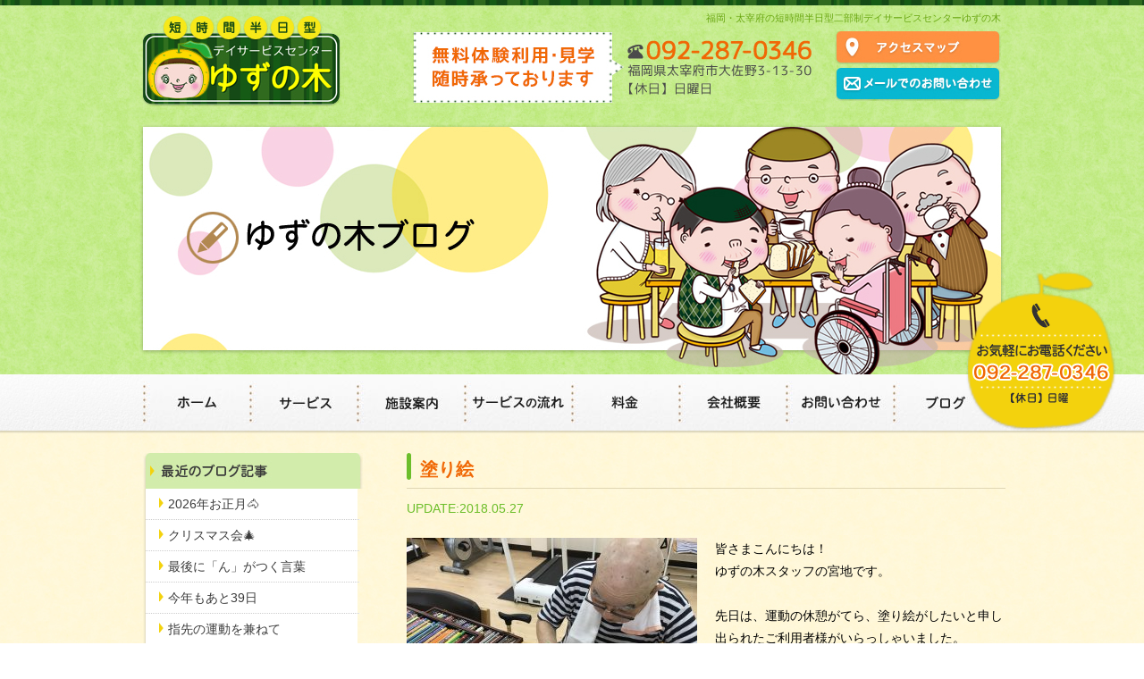

--- FILE ---
content_type: text/html; charset=UTF-8
request_url: http://www.dayservice-yuzunoki.com/blog/%E5%A1%97%E3%82%8A%E7%B5%B5/
body_size: 11101
content:
<!DOCTYPE HTML>
<html>
<head>
<meta charset="UTF-8">

	<style>img:is([sizes="auto" i], [sizes^="auto," i]) { contain-intrinsic-size: 3000px 1500px }</style>
	
		<!-- All in One SEO 4.8.7.2 - aioseo.com -->
		<title>塗り絵 | デイサービスセンターゆずの木</title>
	<meta name="description" content="皆さまこんにちは！ゆずの木スタッフの宮地です。 先日は、運動の休憩がてら、塗り絵がしたいと申し出られ" />
	<meta name="robots" content="max-image-preview:large" />
	<meta name="author" content="dayse825"/>
	<link rel="canonical" href="http://www.dayservice-yuzunoki.com/blog/%e5%a1%97%e3%82%8a%e7%b5%b5/" />
	<meta name="generator" content="All in One SEO (AIOSEO) 4.8.7.2" />
		<meta property="og:locale" content="ja_JP" />
		<meta property="og:site_name" content="デイサービスセンターゆずの木 | Just another WordPress site" />
		<meta property="og:type" content="article" />
		<meta property="og:title" content="塗り絵 | デイサービスセンターゆずの木" />
		<meta property="og:description" content="皆さまこんにちは！ゆずの木スタッフの宮地です。 先日は、運動の休憩がてら、塗り絵がしたいと申し出られ" />
		<meta property="og:url" content="http://www.dayservice-yuzunoki.com/blog/%e5%a1%97%e3%82%8a%e7%b5%b5/" />
		<meta property="article:published_time" content="2018-05-27T13:46:49+00:00" />
		<meta property="article:modified_time" content="2018-05-27T13:46:49+00:00" />
		<meta name="twitter:card" content="summary" />
		<meta name="twitter:title" content="塗り絵 | デイサービスセンターゆずの木" />
		<meta name="twitter:description" content="皆さまこんにちは！ゆずの木スタッフの宮地です。 先日は、運動の休憩がてら、塗り絵がしたいと申し出られ" />
		<script type="application/ld+json" class="aioseo-schema">
			{"@context":"https:\/\/schema.org","@graph":[{"@type":"Article","@id":"http:\/\/www.dayservice-yuzunoki.com\/blog\/%e5%a1%97%e3%82%8a%e7%b5%b5\/#article","name":"\u5857\u308a\u7d75 | \u30c7\u30a4\u30b5\u30fc\u30d3\u30b9\u30bb\u30f3\u30bf\u30fc\u3086\u305a\u306e\u6728","headline":"\u5857\u308a\u7d75","author":{"@id":"http:\/\/www.dayservice-yuzunoki.com\/author\/dayse825\/#author"},"publisher":{"@id":"http:\/\/www.dayservice-yuzunoki.com\/#organization"},"datePublished":"2018-05-27T22:46:49+09:00","dateModified":"2018-05-27T22:46:49+09:00","inLanguage":"ja","mainEntityOfPage":{"@id":"http:\/\/www.dayservice-yuzunoki.com\/blog\/%e5%a1%97%e3%82%8a%e7%b5%b5\/#webpage"},"isPartOf":{"@id":"http:\/\/www.dayservice-yuzunoki.com\/blog\/%e5%a1%97%e3%82%8a%e7%b5%b5\/#webpage"},"articleSection":"\u3086\u305a\u306e\u6728\u30d6\u30ed\u30b0, \u65e5\u8a18"},{"@type":"BreadcrumbList","@id":"http:\/\/www.dayservice-yuzunoki.com\/blog\/%e5%a1%97%e3%82%8a%e7%b5%b5\/#breadcrumblist","itemListElement":[{"@type":"ListItem","@id":"http:\/\/www.dayservice-yuzunoki.com#listItem","position":1,"name":"\u30db\u30fc\u30e0","item":"http:\/\/www.dayservice-yuzunoki.com","nextItem":{"@type":"ListItem","@id":"http:\/\/www.dayservice-yuzunoki.com\/blog\/#listItem","name":"\u3086\u305a\u306e\u6728\u30d6\u30ed\u30b0"}},{"@type":"ListItem","@id":"http:\/\/www.dayservice-yuzunoki.com\/blog\/#listItem","position":2,"name":"\u3086\u305a\u306e\u6728\u30d6\u30ed\u30b0","item":"http:\/\/www.dayservice-yuzunoki.com\/blog\/","nextItem":{"@type":"ListItem","@id":"http:\/\/www.dayservice-yuzunoki.com\/blog\/diary\/#listItem","name":"\u65e5\u8a18"},"previousItem":{"@type":"ListItem","@id":"http:\/\/www.dayservice-yuzunoki.com#listItem","name":"\u30db\u30fc\u30e0"}},{"@type":"ListItem","@id":"http:\/\/www.dayservice-yuzunoki.com\/blog\/diary\/#listItem","position":3,"name":"\u65e5\u8a18","item":"http:\/\/www.dayservice-yuzunoki.com\/blog\/diary\/","nextItem":{"@type":"ListItem","@id":"http:\/\/www.dayservice-yuzunoki.com\/blog\/%e5%a1%97%e3%82%8a%e7%b5%b5\/#listItem","name":"\u5857\u308a\u7d75"},"previousItem":{"@type":"ListItem","@id":"http:\/\/www.dayservice-yuzunoki.com\/blog\/#listItem","name":"\u3086\u305a\u306e\u6728\u30d6\u30ed\u30b0"}},{"@type":"ListItem","@id":"http:\/\/www.dayservice-yuzunoki.com\/blog\/%e5%a1%97%e3%82%8a%e7%b5%b5\/#listItem","position":4,"name":"\u5857\u308a\u7d75","previousItem":{"@type":"ListItem","@id":"http:\/\/www.dayservice-yuzunoki.com\/blog\/diary\/#listItem","name":"\u65e5\u8a18"}}]},{"@type":"Organization","@id":"http:\/\/www.dayservice-yuzunoki.com\/#organization","name":"\u30c7\u30a4\u30b5\u30fc\u30d3\u30b9\u30bb\u30f3\u30bf\u30fc\u3086\u305a\u306e\u6728","description":"Just another WordPress site","url":"http:\/\/www.dayservice-yuzunoki.com\/"},{"@type":"Person","@id":"http:\/\/www.dayservice-yuzunoki.com\/author\/dayse825\/#author","url":"http:\/\/www.dayservice-yuzunoki.com\/author\/dayse825\/","name":"dayse825","image":{"@type":"ImageObject","@id":"http:\/\/www.dayservice-yuzunoki.com\/blog\/%e5%a1%97%e3%82%8a%e7%b5%b5\/#authorImage","url":"https:\/\/secure.gravatar.com\/avatar\/1ce734bd4e7c7daecda49221bb1cd84328338ba0196da8e604154d078aef17e9?s=96&d=mm&r=g","width":96,"height":96,"caption":"dayse825"}},{"@type":"WebPage","@id":"http:\/\/www.dayservice-yuzunoki.com\/blog\/%e5%a1%97%e3%82%8a%e7%b5%b5\/#webpage","url":"http:\/\/www.dayservice-yuzunoki.com\/blog\/%e5%a1%97%e3%82%8a%e7%b5%b5\/","name":"\u5857\u308a\u7d75 | \u30c7\u30a4\u30b5\u30fc\u30d3\u30b9\u30bb\u30f3\u30bf\u30fc\u3086\u305a\u306e\u6728","description":"\u7686\u3055\u307e\u3053\u3093\u306b\u3061\u306f\uff01\u3086\u305a\u306e\u6728\u30b9\u30bf\u30c3\u30d5\u306e\u5bae\u5730\u3067\u3059\u3002 \u5148\u65e5\u306f\u3001\u904b\u52d5\u306e\u4f11\u61a9\u304c\u3066\u3089\u3001\u5857\u308a\u7d75\u304c\u3057\u305f\u3044\u3068\u7533\u3057\u51fa\u3089\u308c","inLanguage":"ja","isPartOf":{"@id":"http:\/\/www.dayservice-yuzunoki.com\/#website"},"breadcrumb":{"@id":"http:\/\/www.dayservice-yuzunoki.com\/blog\/%e5%a1%97%e3%82%8a%e7%b5%b5\/#breadcrumblist"},"author":{"@id":"http:\/\/www.dayservice-yuzunoki.com\/author\/dayse825\/#author"},"creator":{"@id":"http:\/\/www.dayservice-yuzunoki.com\/author\/dayse825\/#author"},"datePublished":"2018-05-27T22:46:49+09:00","dateModified":"2018-05-27T22:46:49+09:00"},{"@type":"WebSite","@id":"http:\/\/www.dayservice-yuzunoki.com\/#website","url":"http:\/\/www.dayservice-yuzunoki.com\/","name":"\u30c7\u30a4\u30b5\u30fc\u30d3\u30b9\u30bb\u30f3\u30bf\u30fc\u3086\u305a\u306e\u6728","description":"Just another WordPress site","inLanguage":"ja","publisher":{"@id":"http:\/\/www.dayservice-yuzunoki.com\/#organization"}}]}
		</script>
		<!-- All in One SEO -->

<link rel="alternate" type="application/rss+xml" title="デイサービスセンターゆずの木 &raquo; 塗り絵 のコメントのフィード" href="http://www.dayservice-yuzunoki.com/blog/%e5%a1%97%e3%82%8a%e7%b5%b5/feed/" />
<script type="text/javascript">
/* <![CDATA[ */
window._wpemojiSettings = {"baseUrl":"https:\/\/s.w.org\/images\/core\/emoji\/16.0.1\/72x72\/","ext":".png","svgUrl":"https:\/\/s.w.org\/images\/core\/emoji\/16.0.1\/svg\/","svgExt":".svg","source":{"concatemoji":"http:\/\/www.dayservice-yuzunoki.com\/wp\/wp-includes\/js\/wp-emoji-release.min.js?ver=6.8.3"}};
/*! This file is auto-generated */
!function(s,n){var o,i,e;function c(e){try{var t={supportTests:e,timestamp:(new Date).valueOf()};sessionStorage.setItem(o,JSON.stringify(t))}catch(e){}}function p(e,t,n){e.clearRect(0,0,e.canvas.width,e.canvas.height),e.fillText(t,0,0);var t=new Uint32Array(e.getImageData(0,0,e.canvas.width,e.canvas.height).data),a=(e.clearRect(0,0,e.canvas.width,e.canvas.height),e.fillText(n,0,0),new Uint32Array(e.getImageData(0,0,e.canvas.width,e.canvas.height).data));return t.every(function(e,t){return e===a[t]})}function u(e,t){e.clearRect(0,0,e.canvas.width,e.canvas.height),e.fillText(t,0,0);for(var n=e.getImageData(16,16,1,1),a=0;a<n.data.length;a++)if(0!==n.data[a])return!1;return!0}function f(e,t,n,a){switch(t){case"flag":return n(e,"\ud83c\udff3\ufe0f\u200d\u26a7\ufe0f","\ud83c\udff3\ufe0f\u200b\u26a7\ufe0f")?!1:!n(e,"\ud83c\udde8\ud83c\uddf6","\ud83c\udde8\u200b\ud83c\uddf6")&&!n(e,"\ud83c\udff4\udb40\udc67\udb40\udc62\udb40\udc65\udb40\udc6e\udb40\udc67\udb40\udc7f","\ud83c\udff4\u200b\udb40\udc67\u200b\udb40\udc62\u200b\udb40\udc65\u200b\udb40\udc6e\u200b\udb40\udc67\u200b\udb40\udc7f");case"emoji":return!a(e,"\ud83e\udedf")}return!1}function g(e,t,n,a){var r="undefined"!=typeof WorkerGlobalScope&&self instanceof WorkerGlobalScope?new OffscreenCanvas(300,150):s.createElement("canvas"),o=r.getContext("2d",{willReadFrequently:!0}),i=(o.textBaseline="top",o.font="600 32px Arial",{});return e.forEach(function(e){i[e]=t(o,e,n,a)}),i}function t(e){var t=s.createElement("script");t.src=e,t.defer=!0,s.head.appendChild(t)}"undefined"!=typeof Promise&&(o="wpEmojiSettingsSupports",i=["flag","emoji"],n.supports={everything:!0,everythingExceptFlag:!0},e=new Promise(function(e){s.addEventListener("DOMContentLoaded",e,{once:!0})}),new Promise(function(t){var n=function(){try{var e=JSON.parse(sessionStorage.getItem(o));if("object"==typeof e&&"number"==typeof e.timestamp&&(new Date).valueOf()<e.timestamp+604800&&"object"==typeof e.supportTests)return e.supportTests}catch(e){}return null}();if(!n){if("undefined"!=typeof Worker&&"undefined"!=typeof OffscreenCanvas&&"undefined"!=typeof URL&&URL.createObjectURL&&"undefined"!=typeof Blob)try{var e="postMessage("+g.toString()+"("+[JSON.stringify(i),f.toString(),p.toString(),u.toString()].join(",")+"));",a=new Blob([e],{type:"text/javascript"}),r=new Worker(URL.createObjectURL(a),{name:"wpTestEmojiSupports"});return void(r.onmessage=function(e){c(n=e.data),r.terminate(),t(n)})}catch(e){}c(n=g(i,f,p,u))}t(n)}).then(function(e){for(var t in e)n.supports[t]=e[t],n.supports.everything=n.supports.everything&&n.supports[t],"flag"!==t&&(n.supports.everythingExceptFlag=n.supports.everythingExceptFlag&&n.supports[t]);n.supports.everythingExceptFlag=n.supports.everythingExceptFlag&&!n.supports.flag,n.DOMReady=!1,n.readyCallback=function(){n.DOMReady=!0}}).then(function(){return e}).then(function(){var e;n.supports.everything||(n.readyCallback(),(e=n.source||{}).concatemoji?t(e.concatemoji):e.wpemoji&&e.twemoji&&(t(e.twemoji),t(e.wpemoji)))}))}((window,document),window._wpemojiSettings);
/* ]]> */
</script>
<style id='wp-emoji-styles-inline-css' type='text/css'>

	img.wp-smiley, img.emoji {
		display: inline !important;
		border: none !important;
		box-shadow: none !important;
		height: 1em !important;
		width: 1em !important;
		margin: 0 0.07em !important;
		vertical-align: -0.1em !important;
		background: none !important;
		padding: 0 !important;
	}
</style>
<link rel='stylesheet' id='wp-block-library-css' href='http://www.dayservice-yuzunoki.com/wp/wp-includes/css/dist/block-library/style.min.css?ver=6.8.3' type='text/css' media='all' />
<style id='classic-theme-styles-inline-css' type='text/css'>
/*! This file is auto-generated */
.wp-block-button__link{color:#fff;background-color:#32373c;border-radius:9999px;box-shadow:none;text-decoration:none;padding:calc(.667em + 2px) calc(1.333em + 2px);font-size:1.125em}.wp-block-file__button{background:#32373c;color:#fff;text-decoration:none}
</style>
<style id='global-styles-inline-css' type='text/css'>
:root{--wp--preset--aspect-ratio--square: 1;--wp--preset--aspect-ratio--4-3: 4/3;--wp--preset--aspect-ratio--3-4: 3/4;--wp--preset--aspect-ratio--3-2: 3/2;--wp--preset--aspect-ratio--2-3: 2/3;--wp--preset--aspect-ratio--16-9: 16/9;--wp--preset--aspect-ratio--9-16: 9/16;--wp--preset--color--black: #000000;--wp--preset--color--cyan-bluish-gray: #abb8c3;--wp--preset--color--white: #ffffff;--wp--preset--color--pale-pink: #f78da7;--wp--preset--color--vivid-red: #cf2e2e;--wp--preset--color--luminous-vivid-orange: #ff6900;--wp--preset--color--luminous-vivid-amber: #fcb900;--wp--preset--color--light-green-cyan: #7bdcb5;--wp--preset--color--vivid-green-cyan: #00d084;--wp--preset--color--pale-cyan-blue: #8ed1fc;--wp--preset--color--vivid-cyan-blue: #0693e3;--wp--preset--color--vivid-purple: #9b51e0;--wp--preset--gradient--vivid-cyan-blue-to-vivid-purple: linear-gradient(135deg,rgba(6,147,227,1) 0%,rgb(155,81,224) 100%);--wp--preset--gradient--light-green-cyan-to-vivid-green-cyan: linear-gradient(135deg,rgb(122,220,180) 0%,rgb(0,208,130) 100%);--wp--preset--gradient--luminous-vivid-amber-to-luminous-vivid-orange: linear-gradient(135deg,rgba(252,185,0,1) 0%,rgba(255,105,0,1) 100%);--wp--preset--gradient--luminous-vivid-orange-to-vivid-red: linear-gradient(135deg,rgba(255,105,0,1) 0%,rgb(207,46,46) 100%);--wp--preset--gradient--very-light-gray-to-cyan-bluish-gray: linear-gradient(135deg,rgb(238,238,238) 0%,rgb(169,184,195) 100%);--wp--preset--gradient--cool-to-warm-spectrum: linear-gradient(135deg,rgb(74,234,220) 0%,rgb(151,120,209) 20%,rgb(207,42,186) 40%,rgb(238,44,130) 60%,rgb(251,105,98) 80%,rgb(254,248,76) 100%);--wp--preset--gradient--blush-light-purple: linear-gradient(135deg,rgb(255,206,236) 0%,rgb(152,150,240) 100%);--wp--preset--gradient--blush-bordeaux: linear-gradient(135deg,rgb(254,205,165) 0%,rgb(254,45,45) 50%,rgb(107,0,62) 100%);--wp--preset--gradient--luminous-dusk: linear-gradient(135deg,rgb(255,203,112) 0%,rgb(199,81,192) 50%,rgb(65,88,208) 100%);--wp--preset--gradient--pale-ocean: linear-gradient(135deg,rgb(255,245,203) 0%,rgb(182,227,212) 50%,rgb(51,167,181) 100%);--wp--preset--gradient--electric-grass: linear-gradient(135deg,rgb(202,248,128) 0%,rgb(113,206,126) 100%);--wp--preset--gradient--midnight: linear-gradient(135deg,rgb(2,3,129) 0%,rgb(40,116,252) 100%);--wp--preset--font-size--small: 13px;--wp--preset--font-size--medium: 20px;--wp--preset--font-size--large: 36px;--wp--preset--font-size--x-large: 42px;--wp--preset--spacing--20: 0.44rem;--wp--preset--spacing--30: 0.67rem;--wp--preset--spacing--40: 1rem;--wp--preset--spacing--50: 1.5rem;--wp--preset--spacing--60: 2.25rem;--wp--preset--spacing--70: 3.38rem;--wp--preset--spacing--80: 5.06rem;--wp--preset--shadow--natural: 6px 6px 9px rgba(0, 0, 0, 0.2);--wp--preset--shadow--deep: 12px 12px 50px rgba(0, 0, 0, 0.4);--wp--preset--shadow--sharp: 6px 6px 0px rgba(0, 0, 0, 0.2);--wp--preset--shadow--outlined: 6px 6px 0px -3px rgba(255, 255, 255, 1), 6px 6px rgba(0, 0, 0, 1);--wp--preset--shadow--crisp: 6px 6px 0px rgba(0, 0, 0, 1);}:where(.is-layout-flex){gap: 0.5em;}:where(.is-layout-grid){gap: 0.5em;}body .is-layout-flex{display: flex;}.is-layout-flex{flex-wrap: wrap;align-items: center;}.is-layout-flex > :is(*, div){margin: 0;}body .is-layout-grid{display: grid;}.is-layout-grid > :is(*, div){margin: 0;}:where(.wp-block-columns.is-layout-flex){gap: 2em;}:where(.wp-block-columns.is-layout-grid){gap: 2em;}:where(.wp-block-post-template.is-layout-flex){gap: 1.25em;}:where(.wp-block-post-template.is-layout-grid){gap: 1.25em;}.has-black-color{color: var(--wp--preset--color--black) !important;}.has-cyan-bluish-gray-color{color: var(--wp--preset--color--cyan-bluish-gray) !important;}.has-white-color{color: var(--wp--preset--color--white) !important;}.has-pale-pink-color{color: var(--wp--preset--color--pale-pink) !important;}.has-vivid-red-color{color: var(--wp--preset--color--vivid-red) !important;}.has-luminous-vivid-orange-color{color: var(--wp--preset--color--luminous-vivid-orange) !important;}.has-luminous-vivid-amber-color{color: var(--wp--preset--color--luminous-vivid-amber) !important;}.has-light-green-cyan-color{color: var(--wp--preset--color--light-green-cyan) !important;}.has-vivid-green-cyan-color{color: var(--wp--preset--color--vivid-green-cyan) !important;}.has-pale-cyan-blue-color{color: var(--wp--preset--color--pale-cyan-blue) !important;}.has-vivid-cyan-blue-color{color: var(--wp--preset--color--vivid-cyan-blue) !important;}.has-vivid-purple-color{color: var(--wp--preset--color--vivid-purple) !important;}.has-black-background-color{background-color: var(--wp--preset--color--black) !important;}.has-cyan-bluish-gray-background-color{background-color: var(--wp--preset--color--cyan-bluish-gray) !important;}.has-white-background-color{background-color: var(--wp--preset--color--white) !important;}.has-pale-pink-background-color{background-color: var(--wp--preset--color--pale-pink) !important;}.has-vivid-red-background-color{background-color: var(--wp--preset--color--vivid-red) !important;}.has-luminous-vivid-orange-background-color{background-color: var(--wp--preset--color--luminous-vivid-orange) !important;}.has-luminous-vivid-amber-background-color{background-color: var(--wp--preset--color--luminous-vivid-amber) !important;}.has-light-green-cyan-background-color{background-color: var(--wp--preset--color--light-green-cyan) !important;}.has-vivid-green-cyan-background-color{background-color: var(--wp--preset--color--vivid-green-cyan) !important;}.has-pale-cyan-blue-background-color{background-color: var(--wp--preset--color--pale-cyan-blue) !important;}.has-vivid-cyan-blue-background-color{background-color: var(--wp--preset--color--vivid-cyan-blue) !important;}.has-vivid-purple-background-color{background-color: var(--wp--preset--color--vivid-purple) !important;}.has-black-border-color{border-color: var(--wp--preset--color--black) !important;}.has-cyan-bluish-gray-border-color{border-color: var(--wp--preset--color--cyan-bluish-gray) !important;}.has-white-border-color{border-color: var(--wp--preset--color--white) !important;}.has-pale-pink-border-color{border-color: var(--wp--preset--color--pale-pink) !important;}.has-vivid-red-border-color{border-color: var(--wp--preset--color--vivid-red) !important;}.has-luminous-vivid-orange-border-color{border-color: var(--wp--preset--color--luminous-vivid-orange) !important;}.has-luminous-vivid-amber-border-color{border-color: var(--wp--preset--color--luminous-vivid-amber) !important;}.has-light-green-cyan-border-color{border-color: var(--wp--preset--color--light-green-cyan) !important;}.has-vivid-green-cyan-border-color{border-color: var(--wp--preset--color--vivid-green-cyan) !important;}.has-pale-cyan-blue-border-color{border-color: var(--wp--preset--color--pale-cyan-blue) !important;}.has-vivid-cyan-blue-border-color{border-color: var(--wp--preset--color--vivid-cyan-blue) !important;}.has-vivid-purple-border-color{border-color: var(--wp--preset--color--vivid-purple) !important;}.has-vivid-cyan-blue-to-vivid-purple-gradient-background{background: var(--wp--preset--gradient--vivid-cyan-blue-to-vivid-purple) !important;}.has-light-green-cyan-to-vivid-green-cyan-gradient-background{background: var(--wp--preset--gradient--light-green-cyan-to-vivid-green-cyan) !important;}.has-luminous-vivid-amber-to-luminous-vivid-orange-gradient-background{background: var(--wp--preset--gradient--luminous-vivid-amber-to-luminous-vivid-orange) !important;}.has-luminous-vivid-orange-to-vivid-red-gradient-background{background: var(--wp--preset--gradient--luminous-vivid-orange-to-vivid-red) !important;}.has-very-light-gray-to-cyan-bluish-gray-gradient-background{background: var(--wp--preset--gradient--very-light-gray-to-cyan-bluish-gray) !important;}.has-cool-to-warm-spectrum-gradient-background{background: var(--wp--preset--gradient--cool-to-warm-spectrum) !important;}.has-blush-light-purple-gradient-background{background: var(--wp--preset--gradient--blush-light-purple) !important;}.has-blush-bordeaux-gradient-background{background: var(--wp--preset--gradient--blush-bordeaux) !important;}.has-luminous-dusk-gradient-background{background: var(--wp--preset--gradient--luminous-dusk) !important;}.has-pale-ocean-gradient-background{background: var(--wp--preset--gradient--pale-ocean) !important;}.has-electric-grass-gradient-background{background: var(--wp--preset--gradient--electric-grass) !important;}.has-midnight-gradient-background{background: var(--wp--preset--gradient--midnight) !important;}.has-small-font-size{font-size: var(--wp--preset--font-size--small) !important;}.has-medium-font-size{font-size: var(--wp--preset--font-size--medium) !important;}.has-large-font-size{font-size: var(--wp--preset--font-size--large) !important;}.has-x-large-font-size{font-size: var(--wp--preset--font-size--x-large) !important;}
:where(.wp-block-post-template.is-layout-flex){gap: 1.25em;}:where(.wp-block-post-template.is-layout-grid){gap: 1.25em;}
:where(.wp-block-columns.is-layout-flex){gap: 2em;}:where(.wp-block-columns.is-layout-grid){gap: 2em;}
:root :where(.wp-block-pullquote){font-size: 1.5em;line-height: 1.6;}
</style>
<link rel='stylesheet' id='wp-pagenavi-css' href='http://www.dayservice-yuzunoki.com/wp/wp-content/plugins/wp-pagenavi/pagenavi-css.css?ver=2.70' type='text/css' media='all' />
<link rel="https://api.w.org/" href="http://www.dayservice-yuzunoki.com/wp-json/" /><link rel="alternate" title="JSON" type="application/json" href="http://www.dayservice-yuzunoki.com/wp-json/wp/v2/posts/704" /><link rel="EditURI" type="application/rsd+xml" title="RSD" href="http://www.dayservice-yuzunoki.com/wp/xmlrpc.php?rsd" />
<meta name="generator" content="WordPress 6.8.3" />
<link rel='shortlink' href='http://www.dayservice-yuzunoki.com/?p=704' />
<link rel="alternate" title="oEmbed (JSON)" type="application/json+oembed" href="http://www.dayservice-yuzunoki.com/wp-json/oembed/1.0/embed?url=http%3A%2F%2Fwww.dayservice-yuzunoki.com%2Fblog%2F%25e5%25a1%2597%25e3%2582%258a%25e7%25b5%25b5%2F" />
<link rel="alternate" title="oEmbed (XML)" type="text/xml+oembed" href="http://www.dayservice-yuzunoki.com/wp-json/oembed/1.0/embed?url=http%3A%2F%2Fwww.dayservice-yuzunoki.com%2Fblog%2F%25e5%25a1%2597%25e3%2582%258a%25e7%25b5%25b5%2F&#038;format=xml" />
<link href="http://www.dayservice-yuzunoki.com/wp/wp-content/themes/yuzunoki/css/style.css" rel="stylesheet" type="text/css" media="all" />
<link href="http://www.dayservice-yuzunoki.com/wp/wp-content/themes/yuzunoki/css/import.css" rel="stylesheet" type="text/css" media="all" />
<link href="http://www.dayservice-yuzunoki.com/wp/wp-content/themes/yuzunoki/css/jquery.fancybox-1.3.4.css" rel="stylesheet" type="text/css" media="all" /><script src="http://www.dayservice-yuzunoki.com/wp/wp-content/themes/yuzunoki/js/check.browser.js"></script>
<!-- Google tag (gtag.js) -->
<script async src="https://www.googletagmanager.com/gtag/js?id=G-HRS36V7B2C"></script>
<script>
  window.dataLayer = window.dataLayer || [];
  function gtag(){dataLayer.push(arguments);}
  gtag('js', new Date());

  gtag('config', 'G-HRS36V7B2C');
</script>
</head>

<body >

<!--Start wrapper-->
<div id="wrapper">

<!--Start header_bg-->
<div id="header_bg">
<!--Start header-->
<div id="header">
<h1>福岡・太宰府の短時間半日型二部制デイサービスセンターゆずの木</h1>
<h2><a href="http://www.dayservice-yuzunoki.com/"><img src="http://www.dayservice-yuzunoki.com/wp/wp-content/themes/yuzunoki/img/logo.jpg" alt="デイサービスセンターゆずの木" width="230" height="110"></a></h2>
<p class="header_tel"><img src="http://www.dayservice-yuzunoki.com/wp/wp-content/themes/yuzunoki/img/header_tel.jpg" alt="TEL:092-287-0346　福岡県太宰府市大佐野3-13-30　【休日】日曜日" width="446" height="81"></p>
<ul id="headerNav">
<li><a href="http://www.dayservice-yuzunoki.com/company/#comp01"><img src="http://www.dayservice-yuzunoki.com/wp/wp-content/themes/yuzunoki/img/header_btn01_off.jpg" alt="アクセスマップ" width="186" height="37"></a></li>
<li><a href="http://www.dayservice-yuzunoki.com/contact/"><img src="http://www.dayservice-yuzunoki.com/wp/wp-content/themes/yuzunoki/img/header_btn02_off.jpg" alt="メールでのお問い合わせ" width="186" height="37"></a></li>
</ul>
</div>
<!--End header-->

<h2 id="subMain"><img src="http://www.dayservice-yuzunoki.com/wp/wp-content/themes/yuzunoki/img/blog_main_img.jpg" alt="ゆずの木ブログ" width="970" height="282"></h2>

</div>
<!--End header_bg-->

<!--Start globalNav-->
<div id="globalNav_bg">
<ul id="global_nav">
	<li><a href="http://www.dayservice-yuzunoki.com/"><img src="http://www.dayservice-yuzunoki.com/wp/wp-content/themes/yuzunoki/img/gm01_off.jpg" alt="ホーム" width="119" height="63"></a></li>
	<li><a href="http://www.dayservice-yuzunoki.com/service/"><img src="http://www.dayservice-yuzunoki.com/wp/wp-content/themes/yuzunoki/img/gm02_off.jpg" alt="サービス" width="120" height="63"></a></li>
	<li><a href="http://www.dayservice-yuzunoki.com/service/#service02"><img src="http://www.dayservice-yuzunoki.com/wp/wp-content/themes/yuzunoki/img/gm03_off.jpg" alt="施設案内" width="120" height="63"></a></li>
	<li><a href="http://www.dayservice-yuzunoki.com/flow/"><img src="http://www.dayservice-yuzunoki.com/wp/wp-content/themes/yuzunoki/img/gm04_off.jpg" alt="サービスの流れ" width="120" height="63"></a></li>
	<li><a href="http://www.dayservice-yuzunoki.com/flow/#flow02"><img src="http://www.dayservice-yuzunoki.com/wp/wp-content/themes/yuzunoki/img/gm05_off.jpg" alt="料金" width="120" height="63"></a></li>
	<li><a href="http://www.dayservice-yuzunoki.com/company/"><img src="http://www.dayservice-yuzunoki.com/wp/wp-content/themes/yuzunoki/img/gm06_off.jpg" alt="会社概要" width="120" height="63"></a></li>
	<li><a href="http://www.dayservice-yuzunoki.com/contact/"><img src="http://www.dayservice-yuzunoki.com/wp/wp-content/themes/yuzunoki/img/gm07_off.jpg" alt="お問い合わせ" width="120" height="63"></a></li>
	<li><a href="http://www.dayservice-yuzunoki.com/blog/"><img src="http://www.dayservice-yuzunoki.com/wp/wp-content/themes/yuzunoki/img/gm08_off.jpg" alt="ブログ" width="120" height="63"></a></li>
</ul>
</div>
<!--End globalNav-->



<div class="contentArea beige">
<div class="contBox cf">

<div class="blogcatArea">
<h2><img src="http://www.dayservice-yuzunoki.com/wp/wp-content/themes/yuzunoki/img/blog_cat01.jpg" alt="最近のブログ記事" width="246" height="40"></h2>
<ul class="blog_cat">
<li><a href="http://www.dayservice-yuzunoki.com/blog/2026%e5%b9%b4%e3%81%8a%e6%ad%a3%e6%9c%88%f0%9f%90%b4/">2026年お正月&#x1f434;</a></li>
<li><a href="http://www.dayservice-yuzunoki.com/blog/%e3%82%af%e3%83%aa%e3%82%b9%e3%83%9e%e3%82%b9%e4%bc%9a%f0%9f%8e%84-3/">クリスマス会&#x1f384;</a></li>
<li><a href="http://www.dayservice-yuzunoki.com/blog/%e6%9c%80%e5%be%8c%e3%81%ab%e3%80%8c%e3%82%93%e3%80%8d%e3%81%8c%e3%81%a4%e3%81%8f%e8%a8%80%e8%91%89/">最後に「ん」がつく言葉</a></li>
<li><a href="http://www.dayservice-yuzunoki.com/blog/%e4%bb%8a%e5%b9%b4%e3%81%af%e3%81%82%e3%81%a839%e6%97%a5/">今年もあと39日</a></li>
<li><a href="http://www.dayservice-yuzunoki.com/blog/%e6%8c%87%e5%85%88%e3%81%ae%e9%81%8b%e5%8b%95%e3%82%92%e5%85%bc%e3%81%ad%e3%81%a6/">指先の運動を兼ねて</a></li>
<li><a href="http://www.dayservice-yuzunoki.com/blog/%e3%82%b3%e3%82%b9%e3%83%a2%e3%82%b9%e8%a3%bd%e4%bd%9c/">コスモス製作</a></li>
<li><a href="http://www.dayservice-yuzunoki.com/blog/%e7%a7%8b%e5%88%b0%e6%9d%a5/">秋到来</a></li>
<li><a href="http://www.dayservice-yuzunoki.com/blog/%e6%96%87%e5%ad%97%e3%81%a0%e3%81%97/">文字だし</a></li>
<li><a href="http://www.dayservice-yuzunoki.com/blog/%e6%95%ac%e8%80%81%e4%bc%9a%f0%9f%92%90/">敬老会&#x1f490;</a></li>
<li><a href="http://www.dayservice-yuzunoki.com/blog/%e6%9b%b8%e5%86%99/">書写</a></li>
</ul>
<h2><img src="http://www.dayservice-yuzunoki.com/wp/wp-content/themes/yuzunoki/img/blog_cat02.jpg" alt="ブログカテゴリー" width="246" height="40"></h2>
<ul class="blog_cat">
 
<li>
<a href="http://www.dayservice-yuzunoki.com/blog/%e9%a3%b2%e3%81%bf%e7%89%a9/" >飲み物 <span class="count">(3)</span></a>
</li>
 
<li>
<a href="http://www.dayservice-yuzunoki.com/blog/%e3%83%91%e3%83%b3%e7%b4%b9%e4%bb%8b/" >パン紹介 <span class="count">(7)</span></a>
</li>
 
<li>
<a href="http://www.dayservice-yuzunoki.com/blog/diary/" >日記 <span class="count">(329)</span></a>
</li>
</ul>
<h2><img src="http://www.dayservice-yuzunoki.com/wp/wp-content/themes/yuzunoki/img/blog_cat03.jpg" alt="アーカイブ" width="246" height="40"></h2>
<ul class="blog_cat">
	<li><a href='http://www.dayservice-yuzunoki.com/2026/01/'>2026年1月 <span class="count">(1)</span></a></li>
	<li><a href='http://www.dayservice-yuzunoki.com/2025/12/'>2025年12月 <span class="count">(2)</span></a></li>
	<li><a href='http://www.dayservice-yuzunoki.com/2025/11/'>2025年11月 <span class="count">(2)</span></a></li>
	<li><a href='http://www.dayservice-yuzunoki.com/2025/10/'>2025年10月 <span class="count">(2)</span></a></li>
	<li><a href='http://www.dayservice-yuzunoki.com/2025/09/'>2025年9月 <span class="count">(2)</span></a></li>
	<li><a href='http://www.dayservice-yuzunoki.com/2025/08/'>2025年8月 <span class="count">(2)</span></a></li>
	<li><a href='http://www.dayservice-yuzunoki.com/2025/07/'>2025年7月 <span class="count">(2)</span></a></li>
	<li><a href='http://www.dayservice-yuzunoki.com/2025/06/'>2025年6月 <span class="count">(2)</span></a></li>
	<li><a href='http://www.dayservice-yuzunoki.com/2025/05/'>2025年5月 <span class="count">(2)</span></a></li>
	<li><a href='http://www.dayservice-yuzunoki.com/2025/04/'>2025年4月 <span class="count">(2)</span></a></li>
	<li><a href='http://www.dayservice-yuzunoki.com/2025/03/'>2025年3月 <span class="count">(2)</span></a></li>
	<li><a href='http://www.dayservice-yuzunoki.com/2025/02/'>2025年2月 <span class="count">(2)</span></a></li>
	<li><a href='http://www.dayservice-yuzunoki.com/2025/01/'>2025年1月 <span class="count">(2)</span></a></li>
	<li><a href='http://www.dayservice-yuzunoki.com/2024/12/'>2024年12月 <span class="count">(2)</span></a></li>
	<li><a href='http://www.dayservice-yuzunoki.com/2024/11/'>2024年11月 <span class="count">(2)</span></a></li>
	<li><a href='http://www.dayservice-yuzunoki.com/2024/10/'>2024年10月 <span class="count">(2)</span></a></li>
	<li><a href='http://www.dayservice-yuzunoki.com/2024/09/'>2024年9月 <span class="count">(2)</span></a></li>
	<li><a href='http://www.dayservice-yuzunoki.com/2024/08/'>2024年8月 <span class="count">(2)</span></a></li>
	<li><a href='http://www.dayservice-yuzunoki.com/2024/07/'>2024年7月 <span class="count">(2)</span></a></li>
	<li><a href='http://www.dayservice-yuzunoki.com/2024/06/'>2024年6月 <span class="count">(2)</span></a></li>
	<li><a href='http://www.dayservice-yuzunoki.com/2024/05/'>2024年5月 <span class="count">(2)</span></a></li>
	<li><a href='http://www.dayservice-yuzunoki.com/2024/04/'>2024年4月 <span class="count">(2)</span></a></li>
	<li><a href='http://www.dayservice-yuzunoki.com/2024/03/'>2024年3月 <span class="count">(3)</span></a></li>
	<li><a href='http://www.dayservice-yuzunoki.com/2024/02/'>2024年2月 <span class="count">(3)</span></a></li>
	<li><a href='http://www.dayservice-yuzunoki.com/2024/01/'>2024年1月 <span class="count">(3)</span></a></li>
	<li><a href='http://www.dayservice-yuzunoki.com/2023/12/'>2023年12月 <span class="count">(3)</span></a></li>
	<li><a href='http://www.dayservice-yuzunoki.com/2023/11/'>2023年11月 <span class="count">(3)</span></a></li>
	<li><a href='http://www.dayservice-yuzunoki.com/2023/10/'>2023年10月 <span class="count">(2)</span></a></li>
	<li><a href='http://www.dayservice-yuzunoki.com/2023/09/'>2023年9月 <span class="count">(3)</span></a></li>
	<li><a href='http://www.dayservice-yuzunoki.com/2023/08/'>2023年8月 <span class="count">(3)</span></a></li>
	<li><a href='http://www.dayservice-yuzunoki.com/2023/07/'>2023年7月 <span class="count">(4)</span></a></li>
	<li><a href='http://www.dayservice-yuzunoki.com/2023/06/'>2023年6月 <span class="count">(2)</span></a></li>
	<li><a href='http://www.dayservice-yuzunoki.com/2023/05/'>2023年5月 <span class="count">(3)</span></a></li>
	<li><a href='http://www.dayservice-yuzunoki.com/2023/04/'>2023年4月 <span class="count">(4)</span></a></li>
	<li><a href='http://www.dayservice-yuzunoki.com/2023/03/'>2023年3月 <span class="count">(3)</span></a></li>
	<li><a href='http://www.dayservice-yuzunoki.com/2023/02/'>2023年2月 <span class="count">(2)</span></a></li>
	<li><a href='http://www.dayservice-yuzunoki.com/2023/01/'>2023年1月 <span class="count">(4)</span></a></li>
	<li><a href='http://www.dayservice-yuzunoki.com/2022/12/'>2022年12月 <span class="count">(4)</span></a></li>
	<li><a href='http://www.dayservice-yuzunoki.com/2022/11/'>2022年11月 <span class="count">(4)</span></a></li>
	<li><a href='http://www.dayservice-yuzunoki.com/2022/10/'>2022年10月 <span class="count">(3)</span></a></li>
	<li><a href='http://www.dayservice-yuzunoki.com/2022/09/'>2022年9月 <span class="count">(4)</span></a></li>
	<li><a href='http://www.dayservice-yuzunoki.com/2022/08/'>2022年8月 <span class="count">(3)</span></a></li>
	<li><a href='http://www.dayservice-yuzunoki.com/2022/07/'>2022年7月 <span class="count">(4)</span></a></li>
	<li><a href='http://www.dayservice-yuzunoki.com/2022/06/'>2022年6月 <span class="count">(4)</span></a></li>
	<li><a href='http://www.dayservice-yuzunoki.com/2022/05/'>2022年5月 <span class="count">(4)</span></a></li>
	<li><a href='http://www.dayservice-yuzunoki.com/2022/04/'>2022年4月 <span class="count">(4)</span></a></li>
	<li><a href='http://www.dayservice-yuzunoki.com/2022/03/'>2022年3月 <span class="count">(4)</span></a></li>
	<li><a href='http://www.dayservice-yuzunoki.com/2022/02/'>2022年2月 <span class="count">(4)</span></a></li>
	<li><a href='http://www.dayservice-yuzunoki.com/2022/01/'>2022年1月 <span class="count">(4)</span></a></li>
	<li><a href='http://www.dayservice-yuzunoki.com/2021/12/'>2021年12月 <span class="count">(4)</span></a></li>
	<li><a href='http://www.dayservice-yuzunoki.com/2021/11/'>2021年11月 <span class="count">(4)</span></a></li>
	<li><a href='http://www.dayservice-yuzunoki.com/2021/10/'>2021年10月 <span class="count">(4)</span></a></li>
	<li><a href='http://www.dayservice-yuzunoki.com/2021/09/'>2021年9月 <span class="count">(4)</span></a></li>
	<li><a href='http://www.dayservice-yuzunoki.com/2021/08/'>2021年8月 <span class="count">(4)</span></a></li>
	<li><a href='http://www.dayservice-yuzunoki.com/2021/07/'>2021年7月 <span class="count">(4)</span></a></li>
	<li><a href='http://www.dayservice-yuzunoki.com/2021/06/'>2021年6月 <span class="count">(4)</span></a></li>
	<li><a href='http://www.dayservice-yuzunoki.com/2021/05/'>2021年5月 <span class="count">(4)</span></a></li>
	<li><a href='http://www.dayservice-yuzunoki.com/2021/04/'>2021年4月 <span class="count">(4)</span></a></li>
	<li><a href='http://www.dayservice-yuzunoki.com/2021/03/'>2021年3月 <span class="count">(4)</span></a></li>
	<li><a href='http://www.dayservice-yuzunoki.com/2021/02/'>2021年2月 <span class="count">(4)</span></a></li>
	<li><a href='http://www.dayservice-yuzunoki.com/2021/01/'>2021年1月 <span class="count">(4)</span></a></li>
	<li><a href='http://www.dayservice-yuzunoki.com/2020/12/'>2020年12月 <span class="count">(4)</span></a></li>
	<li><a href='http://www.dayservice-yuzunoki.com/2020/11/'>2020年11月 <span class="count">(4)</span></a></li>
	<li><a href='http://www.dayservice-yuzunoki.com/2020/10/'>2020年10月 <span class="count">(4)</span></a></li>
	<li><a href='http://www.dayservice-yuzunoki.com/2020/09/'>2020年9月 <span class="count">(4)</span></a></li>
	<li><a href='http://www.dayservice-yuzunoki.com/2020/08/'>2020年8月 <span class="count">(4)</span></a></li>
	<li><a href='http://www.dayservice-yuzunoki.com/2020/07/'>2020年7月 <span class="count">(5)</span></a></li>
	<li><a href='http://www.dayservice-yuzunoki.com/2020/06/'>2020年6月 <span class="count">(3)</span></a></li>
	<li><a href='http://www.dayservice-yuzunoki.com/2020/05/'>2020年5月 <span class="count">(3)</span></a></li>
	<li><a href='http://www.dayservice-yuzunoki.com/2020/04/'>2020年4月 <span class="count">(3)</span></a></li>
	<li><a href='http://www.dayservice-yuzunoki.com/2020/03/'>2020年3月 <span class="count">(3)</span></a></li>
	<li><a href='http://www.dayservice-yuzunoki.com/2020/02/'>2020年2月 <span class="count">(3)</span></a></li>
	<li><a href='http://www.dayservice-yuzunoki.com/2020/01/'>2020年1月 <span class="count">(3)</span></a></li>
	<li><a href='http://www.dayservice-yuzunoki.com/2019/12/'>2019年12月 <span class="count">(4)</span></a></li>
	<li><a href='http://www.dayservice-yuzunoki.com/2019/11/'>2019年11月 <span class="count">(3)</span></a></li>
	<li><a href='http://www.dayservice-yuzunoki.com/2019/10/'>2019年10月 <span class="count">(3)</span></a></li>
	<li><a href='http://www.dayservice-yuzunoki.com/2019/09/'>2019年9月 <span class="count">(3)</span></a></li>
	<li><a href='http://www.dayservice-yuzunoki.com/2019/08/'>2019年8月 <span class="count">(3)</span></a></li>
	<li><a href='http://www.dayservice-yuzunoki.com/2019/07/'>2019年7月 <span class="count">(3)</span></a></li>
	<li><a href='http://www.dayservice-yuzunoki.com/2019/06/'>2019年6月 <span class="count">(3)</span></a></li>
	<li><a href='http://www.dayservice-yuzunoki.com/2019/05/'>2019年5月 <span class="count">(3)</span></a></li>
	<li><a href='http://www.dayservice-yuzunoki.com/2019/04/'>2019年4月 <span class="count">(3)</span></a></li>
	<li><a href='http://www.dayservice-yuzunoki.com/2019/03/'>2019年3月 <span class="count">(3)</span></a></li>
	<li><a href='http://www.dayservice-yuzunoki.com/2019/02/'>2019年2月 <span class="count">(3)</span></a></li>
	<li><a href='http://www.dayservice-yuzunoki.com/2019/01/'>2019年1月 <span class="count">(3)</span></a></li>
	<li><a href='http://www.dayservice-yuzunoki.com/2018/12/'>2018年12月 <span class="count">(3)</span></a></li>
	<li><a href='http://www.dayservice-yuzunoki.com/2018/11/'>2018年11月 <span class="count">(3)</span></a></li>
	<li><a href='http://www.dayservice-yuzunoki.com/2018/10/'>2018年10月 <span class="count">(3)</span></a></li>
	<li><a href='http://www.dayservice-yuzunoki.com/2018/09/'>2018年9月 <span class="count">(3)</span></a></li>
	<li><a href='http://www.dayservice-yuzunoki.com/2018/08/'>2018年8月 <span class="count">(3)</span></a></li>
	<li><a href='http://www.dayservice-yuzunoki.com/2018/07/'>2018年7月 <span class="count">(3)</span></a></li>
	<li><a href='http://www.dayservice-yuzunoki.com/2018/06/'>2018年6月 <span class="count">(3)</span></a></li>
	<li><a href='http://www.dayservice-yuzunoki.com/2018/05/'>2018年5月 <span class="count">(3)</span></a></li>
	<li><a href='http://www.dayservice-yuzunoki.com/2018/04/'>2018年4月 <span class="count">(3)</span></a></li>
	<li><a href='http://www.dayservice-yuzunoki.com/2018/03/'>2018年3月 <span class="count">(3)</span></a></li>
	<li><a href='http://www.dayservice-yuzunoki.com/2018/02/'>2018年2月 <span class="count">(3)</span></a></li>
	<li><a href='http://www.dayservice-yuzunoki.com/2018/01/'>2018年1月 <span class="count">(3)</span></a></li>
	<li><a href='http://www.dayservice-yuzunoki.com/2017/12/'>2017年12月 <span class="count">(4)</span></a></li>
	<li><a href='http://www.dayservice-yuzunoki.com/2017/11/'>2017年11月 <span class="count">(3)</span></a></li>
	<li><a href='http://www.dayservice-yuzunoki.com/2017/10/'>2017年10月 <span class="count">(3)</span></a></li>
	<li><a href='http://www.dayservice-yuzunoki.com/2017/09/'>2017年9月 <span class="count">(4)</span></a></li>
	<li><a href='http://www.dayservice-yuzunoki.com/2017/08/'>2017年8月 <span class="count">(3)</span></a></li>
	<li><a href='http://www.dayservice-yuzunoki.com/2017/07/'>2017年7月 <span class="count">(4)</span></a></li>
	<li><a href='http://www.dayservice-yuzunoki.com/2017/06/'>2017年6月 <span class="count">(4)</span></a></li>
	<li><a href='http://www.dayservice-yuzunoki.com/2017/05/'>2017年5月 <span class="count">(3)</span></a></li>
	<li><a href='http://www.dayservice-yuzunoki.com/2017/04/'>2017年4月 <span class="count">(3)</span></a></li>
	<li><a href='http://www.dayservice-yuzunoki.com/2017/03/'>2017年3月 <span class="count">(3)</span></a></li>
	<li><a href='http://www.dayservice-yuzunoki.com/2017/02/'>2017年2月 <span class="count">(3)</span></a></li>
	<li><a href='http://www.dayservice-yuzunoki.com/2017/01/'>2017年1月 <span class="count">(3)</span></a></li>
	<li><a href='http://www.dayservice-yuzunoki.com/2016/12/'>2016年12月 <span class="count">(4)</span></a></li>
	<li><a href='http://www.dayservice-yuzunoki.com/2016/11/'>2016年11月 <span class="count">(4)</span></a></li>
	<li><a href='http://www.dayservice-yuzunoki.com/2016/10/'>2016年10月 <span class="count">(3)</span></a></li>
	<li><a href='http://www.dayservice-yuzunoki.com/2016/09/'>2016年9月 <span class="count">(3)</span></a></li>
	<li><a href='http://www.dayservice-yuzunoki.com/2016/08/'>2016年8月 <span class="count">(3)</span></a></li>
	<li><a href='http://www.dayservice-yuzunoki.com/2016/07/'>2016年7月 <span class="count">(3)</span></a></li>
	<li><a href='http://www.dayservice-yuzunoki.com/2016/06/'>2016年6月 <span class="count">(4)</span></a></li>
	<li><a href='http://www.dayservice-yuzunoki.com/2016/05/'>2016年5月 <span class="count">(3)</span></a></li>
	<li><a href='http://www.dayservice-yuzunoki.com/2016/03/'>2016年3月 <span class="count">(4)</span></a></li>
	<li><a href='http://www.dayservice-yuzunoki.com/2016/02/'>2016年2月 <span class="count">(3)</span></a></li>
	<li><a href='http://www.dayservice-yuzunoki.com/2016/01/'>2016年1月 <span class="count">(4)</span></a></li>
	<li><a href='http://www.dayservice-yuzunoki.com/2015/12/'>2015年12月 <span class="count">(3)</span></a></li>
	<li><a href='http://www.dayservice-yuzunoki.com/2015/11/'>2015年11月 <span class="count">(4)</span></a></li>
	<li><a href='http://www.dayservice-yuzunoki.com/2015/10/'>2015年10月 <span class="count">(1)</span></a></li>
	<li><a href='http://www.dayservice-yuzunoki.com/2015/07/'>2015年7月 <span class="count">(1)</span></a></li>
	<li><a href='http://www.dayservice-yuzunoki.com/2015/04/'>2015年4月 <span class="count">(1)</span></a></li>
	<li><a href='http://www.dayservice-yuzunoki.com/2015/03/'>2015年3月 <span class="count">(1)</span></a></li>
	<li><a href='http://www.dayservice-yuzunoki.com/2015/02/'>2015年2月 <span class="count">(3)</span></a></li>
	<li><a href='http://www.dayservice-yuzunoki.com/2015/01/'>2015年1月 <span class="count">(2)</span></a></li>
	<li><a href='http://www.dayservice-yuzunoki.com/2014/12/'>2014年12月 <span class="count">(1)</span></a></li>
	<li><a href='http://www.dayservice-yuzunoki.com/2014/11/'>2014年11月 <span class="count">(1)</span></a></li>
	<li><a href='http://www.dayservice-yuzunoki.com/2014/10/'>2014年10月 <span class="count">(5)</span></a></li>
	<li><a href='http://www.dayservice-yuzunoki.com/2014/09/'>2014年9月 <span class="count">(4)</span></a></li>
	<li><a href='http://www.dayservice-yuzunoki.com/2014/08/'>2014年8月 <span class="count">(1)</span></a></li>
	<li><a href='http://www.dayservice-yuzunoki.com/2026/'>2026年 <span class="count">(1)</span></a></li>
	<li><a href='http://www.dayservice-yuzunoki.com/2025/'>2025年 <span class="count">(24)</span></a></li>
	<li><a href='http://www.dayservice-yuzunoki.com/2024/'>2024年 <span class="count">(27)</span></a></li>
	<li><a href='http://www.dayservice-yuzunoki.com/2023/'>2023年 <span class="count">(36)</span></a></li>
	<li><a href='http://www.dayservice-yuzunoki.com/2022/'>2022年 <span class="count">(46)</span></a></li>
	<li><a href='http://www.dayservice-yuzunoki.com/2021/'>2021年 <span class="count">(48)</span></a></li>
	<li><a href='http://www.dayservice-yuzunoki.com/2020/'>2020年 <span class="count">(43)</span></a></li>
	<li><a href='http://www.dayservice-yuzunoki.com/2019/'>2019年 <span class="count">(37)</span></a></li>
	<li><a href='http://www.dayservice-yuzunoki.com/2018/'>2018年 <span class="count">(36)</span></a></li>
	<li><a href='http://www.dayservice-yuzunoki.com/2017/'>2017年 <span class="count">(40)</span></a></li>
	<li><a href='http://www.dayservice-yuzunoki.com/2016/'>2016年 <span class="count">(38)</span></a></li>
	<li><a href='http://www.dayservice-yuzunoki.com/2015/'>2015年 <span class="count">(16)</span></a></li>
	<li><a href='http://www.dayservice-yuzunoki.com/2014/'>2014年 <span class="count">(12)</span></a></li>
</ul>
<p class="blog_cat_footer"><img src="http://www.dayservice-yuzunoki.com/wp/wp-content/themes/yuzunoki/img/blog_cat_footer.jpg" alt="" width="246" height="10"></p>
</div>

<div class="blogArea">




<div class="blogBox">
<h3 class="blog_title">塗り絵</h3>
<p class="update mb20">UPDATE:2018.05.27</p>
<div class="img cont_l">
<a href="http://www.dayservice-yuzunoki.com/wp/wp-content/uploads/2018/05/560DD243-6393-4AB2-B649-9A9BDE42F555-1024x768.jpeg" rel="lightbox" class="lightbox"><img width="325" height="244" src="http://www.dayservice-yuzunoki.com/wp/wp-content/uploads/2018/05/560DD243-6393-4AB2-B649-9A9BDE42F555-325x244.jpeg" class="attachment-thumbnail size-thumbnail" alt="" decoding="async" loading="lazy" srcset="http://www.dayservice-yuzunoki.com/wp/wp-content/uploads/2018/05/560DD243-6393-4AB2-B649-9A9BDE42F555-325x244.jpeg 325w, http://www.dayservice-yuzunoki.com/wp/wp-content/uploads/2018/05/560DD243-6393-4AB2-B649-9A9BDE42F555-500x375.jpeg 500w, http://www.dayservice-yuzunoki.com/wp/wp-content/uploads/2018/05/560DD243-6393-4AB2-B649-9A9BDE42F555-768x576.jpeg 768w, http://www.dayservice-yuzunoki.com/wp/wp-content/uploads/2018/05/560DD243-6393-4AB2-B649-9A9BDE42F555-1024x768.jpeg 1024w, http://www.dayservice-yuzunoki.com/wp/wp-content/uploads/2018/05/560DD243-6393-4AB2-B649-9A9BDE42F555.jpeg 2048w" sizes="auto, (max-width: 325px) 100vw, 325px" /></a><br>
<a href="http://www.dayservice-yuzunoki.com/wp/wp-content/uploads/2018/05/478F77CF-B45F-4659-B9CE-65593BB87E95-1024x768.jpeg" rel="lightbox" class="lightbox"><img width="325" height="244" src="http://www.dayservice-yuzunoki.com/wp/wp-content/uploads/2018/05/478F77CF-B45F-4659-B9CE-65593BB87E95-325x244.jpeg" class="attachment-thumbnail size-thumbnail" alt="" decoding="async" loading="lazy" srcset="http://www.dayservice-yuzunoki.com/wp/wp-content/uploads/2018/05/478F77CF-B45F-4659-B9CE-65593BB87E95-325x244.jpeg 325w, http://www.dayservice-yuzunoki.com/wp/wp-content/uploads/2018/05/478F77CF-B45F-4659-B9CE-65593BB87E95-500x375.jpeg 500w, http://www.dayservice-yuzunoki.com/wp/wp-content/uploads/2018/05/478F77CF-B45F-4659-B9CE-65593BB87E95-768x576.jpeg 768w, http://www.dayservice-yuzunoki.com/wp/wp-content/uploads/2018/05/478F77CF-B45F-4659-B9CE-65593BB87E95-1024x768.jpeg 1024w, http://www.dayservice-yuzunoki.com/wp/wp-content/uploads/2018/05/478F77CF-B45F-4659-B9CE-65593BB87E95.jpeg 2048w" sizes="auto, (max-width: 325px) 100vw, 325px" /></a>
</div>
<div class="comment cont_r">
<p>皆さまこんにちは！</p><p>ゆずの木スタッフの宮地です。</p><p>&nbsp;</p><p>先日は、運動の休憩がてら、塗り絵がしたいと申し出られたご利用者様がいらっしゃいました。</p><p>今までにも何度かされた事がありますが、出来がよかった作品は、ご自宅に飾っていらっしゃるそうです。</p><p>&nbsp;</p><p>この日も、さまざまな色を使って、もみじに差し込む光が表現された作品を仕上げていらっしゃいました。</p><p>ちょっとした時間で、芸術作品が作れるって、すごいですね！</p><p>&nbsp;</p><p>ご利用者様方、皆さまそれぞれ違った特技をお持ちです。</p><p>こうして見せていただいていると、とてもおもしろく感じます。</p></div>
</div>





</div>
</div>
</div>



<!--Start footer_bg-->
<div id="footer_bg">

<!--Start footer-->
<div id="footer">

<p id="pageTop">
<a href="index.html"><img src="http://www.dayservice-yuzunoki.com/wp/wp-content/themes/yuzunoki/img/pagetop_btn.png" alt="このページの先頭に戻る" width="112" height="55"></a>
</p>

<ul id="footer_nav">
	<li><a href="http://www.dayservice-yuzunoki.com/"><img src="http://www.dayservice-yuzunoki.com/wp/wp-content/themes/yuzunoki/img/footer_gm01_off.jpg" alt="ホーム" width="119" height="63"></a></li>
	<li><a href="http://www.dayservice-yuzunoki.com/service/"><img src="http://www.dayservice-yuzunoki.com/wp/wp-content/themes/yuzunoki/img/footer_gm02_off.jpg" alt="サービス" width="120" height="63"></a></li>
	<li><a href="http://www.dayservice-yuzunoki.com/service/#service02"><img src="http://www.dayservice-yuzunoki.com/wp/wp-content/themes/yuzunoki/img/footer_gm03_off.jpg" alt="施設案内" width="120" height="63"></a></li>
	<li><a href="http://www.dayservice-yuzunoki.com/flow/#flow01"><img src="http://www.dayservice-yuzunoki.com/wp/wp-content/themes/yuzunoki/img/footer_gm04_off.jpg" alt="サービスの流れ" width="120" height="63"></a></li>
	<li><a href="http://www.dayservice-yuzunoki.com/flow/#flow02"><img src="http://www.dayservice-yuzunoki.com/wp/wp-content/themes/yuzunoki/img/footer_gm05_off.jpg" alt="料金" width="120" height="63"></a></li>
	<li><a href="http://www.dayservice-yuzunoki.com/company/"><img src="http://www.dayservice-yuzunoki.com/wp/wp-content/themes/yuzunoki/img/footer_gm06_off.jpg" alt="会社概要" width="120" height="63"></a></li>
	<li><a href="http://www.dayservice-yuzunoki.com/contact/"><img src="http://www.dayservice-yuzunoki.com/wp/wp-content/themes/yuzunoki/img/footer_gm07_off.jpg" alt="お問い合わせ" width="120" height="63"></a></li>
	<li><a href="http://www.dayservice-yuzunoki.com/blog/"><img src="http://www.dayservice-yuzunoki.com/wp/wp-content/themes/yuzunoki/img/footer_gm08_off.jpg" alt="ブログ" width="120" height="63"></a></li>
</ul>

<h1><a href="http://www.dayservice-yuzunoki.com/"><img src="http://www.dayservice-yuzunoki.com/wp/wp-content/themes/yuzunoki/img/footer_logo.jpg" alt="デイサービスセンター　ゆずの木" width="220" height="82"></a></h1>

<div class="footer_txt">
<h4>無料体験利用・見学随時承っております</h4>
<p>福岡県太宰府市大佐野3-13-30<br>
電話番号：092-287-0346　休日：日曜日</p>
</div>

<div class="footer_contact_txt"><img src="http://www.dayservice-yuzunoki.com/wp/wp-content/themes/yuzunoki/img/footer_contact_txt.jpg" alt="お気軽にお問い合わせ下さい。" width="285" height="18"></div>
<div class="footer_contact_btn"><a href="http://www.dayservice-yuzunoki.com/contact/" class="btn"><img src="http://www.dayservice-yuzunoki.com/wp/wp-content/themes/yuzunoki/img/footer_contact_btn_off.jpg" alt="メールフォームはこちら" width="300" height="46"></a></div>

<p class="banner"><a href="http://isamu1219.com/" target="_blank"><img src="http://www.dayservice-yuzunoki.com/wp/wp-content/themes/yuzunoki/img/ozeki_banner.jpg" alt="イラストレーターオゼキイサムのコミカルなイラストサイト" width="420" height="85"></a><br>当サイトのイラストはオゼキイサム様のイラストです</p>

<p id="copyright">Copyright (c) 2014 太宰府市 | デイサービスセンターゆずの木. All rights reserved.</p>
</div>
<!--End footer-->
</div>
<!--End footer_bg-->

</div>
<!--End wrapper-->

<div id="floatMenu">
<a href="http://www.dayservice-yuzunoki.com/contact/"><img src="http://www.dayservice-yuzunoki.com/wp/wp-content/themes/yuzunoki/img/float_menu.png" width="170" height="184"></a>
</div>

<script type="speculationrules">
{"prefetch":[{"source":"document","where":{"and":[{"href_matches":"\/*"},{"not":{"href_matches":["\/wp\/wp-*.php","\/wp\/wp-admin\/*","\/wp\/wp-content\/uploads\/*","\/wp\/wp-content\/*","\/wp\/wp-content\/plugins\/*","\/wp\/wp-content\/themes\/yuzunoki\/*","\/*\\?(.+)"]}},{"not":{"selector_matches":"a[rel~=\"nofollow\"]"}},{"not":{"selector_matches":".no-prefetch, .no-prefetch a"}}]},"eagerness":"conservative"}]}
</script>
<script type="text/javascript" src="http://www.dayservice-yuzunoki.com/wp/wp-content/themes/yuzunoki/js/import.js?ver=6.8.3" id="import-js"></script>
<script type="text/javascript" src="http://www.dayservice-yuzunoki.com/wp/wp-content/themes/yuzunoki/js/jquery.dimensions.js?ver=6.8.3" id="dimensions-js"></script>
<script type="text/javascript" src="http://www.dayservice-yuzunoki.com/wp/wp-content/themes/yuzunoki/js/jquery.fancybox-1.3.4.pack.js?ver=6.8.3" id="fancybox-js"></script>
<script type="text/javascript" src="http://www.dayservice-yuzunoki.com/wp/wp-content/themes/yuzunoki/js/jquery.mousewheel-3.0.4.pack.js?ver=6.8.3" id="mousewheel-js"></script>

<script type="text/javascript">
var name = "div#floatMenu";
var menuYloc = null;

$(function(){
	menuYloc = parseInt($(name).css("top").substring(0,$(name).css("top").indexOf("px")))
	$(window).scroll(function () {
		if (userAgent.indexOf('chrome') != -1) {
			offset = menuYloc+$(window).scrollTop()+"px";
			}else if (userAgent.indexOf('safari') != -1) {
			offset = menuYloc+$(window).scrollTop()+"px";
			}else {
			offset = menuYloc+$('html, body').scrollTop()+"px";
			}
		$(name).animate({top:offset},{duration:900,queue:false});
	});
});
</script>
<script type="text/javascript">
    $(function() {
        $("div.blogBox a.lightbox").fancybox({
            'cyclic'        : true
        });
    });
</script>

</body>
</html>


--- FILE ---
content_type: text/html; charset=UTF-8
request_url: http://www.dayservice-yuzunoki.com/wp/wp-content/themes/yuzunoki/css/style.css
body_size: 9627
content:
<!DOCTYPE HTML>
<html>
<head>
<meta charset="UTF-8">

	<style>img:is([sizes="auto" i], [sizes^="auto," i]) { contain-intrinsic-size: 3000px 1500px }</style>
	
		<!-- All in One SEO 4.8.7.2 - aioseo.com -->
		<title>デイサービスセンターゆずの木 | 福岡県太宰府市・大野城市の短時間半日型デイサービス</title>
	<meta name="description" content="福岡県太宰府市・大野城市の短時間半日型デイサービスゆずの木です。機能訓練とマッサージをバランスよくご提供いたします" />
	<meta name="robots" content="max-image-preview:large" />
	<meta name="keywords" content="太宰府,デイサービス,大野城,介護,通所,機能訓練,リハビリ,短時間,半日型,老人,ゆずの木" />
	<link rel="canonical" href="http://www.dayservice-yuzunoki.com/" />
	<link rel="next" href="http://www.dayservice-yuzunoki.com/page/2/" />
	<meta name="generator" content="All in One SEO (AIOSEO) 4.8.7.2" />
		<meta property="og:locale" content="ja_JP" />
		<meta property="og:site_name" content="デイサービスセンターゆずの木 | Just another WordPress site" />
		<meta property="og:type" content="website" />
		<meta property="og:title" content="デイサービスセンターゆずの木 | 福岡県太宰府市・大野城市の短時間半日型デイサービス" />
		<meta property="og:description" content="福岡県太宰府市・大野城市の短時間半日型デイサービスゆずの木です。機能訓練とマッサージをバランスよくご提供いたします" />
		<meta property="og:url" content="http://www.dayservice-yuzunoki.com/" />
		<meta name="twitter:card" content="summary" />
		<meta name="twitter:title" content="デイサービスセンターゆずの木 | 福岡県太宰府市・大野城市の短時間半日型デイサービス" />
		<meta name="twitter:description" content="福岡県太宰府市・大野城市の短時間半日型デイサービスゆずの木です。機能訓練とマッサージをバランスよくご提供いたします" />
		<script type="application/ld+json" class="aioseo-schema">
			{"@context":"https:\/\/schema.org","@graph":[{"@type":"BreadcrumbList","@id":"http:\/\/www.dayservice-yuzunoki.com\/#breadcrumblist","itemListElement":[{"@type":"ListItem","@id":"http:\/\/www.dayservice-yuzunoki.com#listItem","position":1,"name":"\u30db\u30fc\u30e0"}]},{"@type":"CollectionPage","@id":"http:\/\/www.dayservice-yuzunoki.com\/#collectionpage","url":"http:\/\/www.dayservice-yuzunoki.com\/","name":"\u30c7\u30a4\u30b5\u30fc\u30d3\u30b9\u30bb\u30f3\u30bf\u30fc\u3086\u305a\u306e\u6728 | \u798f\u5ca1\u770c\u592a\u5bb0\u5e9c\u5e02\u30fb\u5927\u91ce\u57ce\u5e02\u306e\u77ed\u6642\u9593\u534a\u65e5\u578b\u30c7\u30a4\u30b5\u30fc\u30d3\u30b9","description":"\u798f\u5ca1\u770c\u592a\u5bb0\u5e9c\u5e02\u30fb\u5927\u91ce\u57ce\u5e02\u306e\u77ed\u6642\u9593\u534a\u65e5\u578b\u30c7\u30a4\u30b5\u30fc\u30d3\u30b9\u3086\u305a\u306e\u6728\u3067\u3059\u3002\u6a5f\u80fd\u8a13\u7df4\u3068\u30de\u30c3\u30b5\u30fc\u30b8\u3092\u30d0\u30e9\u30f3\u30b9\u3088\u304f\u3054\u63d0\u4f9b\u3044\u305f\u3057\u307e\u3059","inLanguage":"ja","isPartOf":{"@id":"http:\/\/www.dayservice-yuzunoki.com\/#website"},"breadcrumb":{"@id":"http:\/\/www.dayservice-yuzunoki.com\/#breadcrumblist"},"about":{"@id":"http:\/\/www.dayservice-yuzunoki.com\/#organization"}},{"@type":"Organization","@id":"http:\/\/www.dayservice-yuzunoki.com\/#organization","name":"\u30c7\u30a4\u30b5\u30fc\u30d3\u30b9\u30bb\u30f3\u30bf\u30fc\u3086\u305a\u306e\u6728","description":"Just another WordPress site","url":"http:\/\/www.dayservice-yuzunoki.com\/"},{"@type":"WebSite","@id":"http:\/\/www.dayservice-yuzunoki.com\/#website","url":"http:\/\/www.dayservice-yuzunoki.com\/","name":"\u30c7\u30a4\u30b5\u30fc\u30d3\u30b9\u30bb\u30f3\u30bf\u30fc\u3086\u305a\u306e\u6728","description":"Just another WordPress site","inLanguage":"ja","publisher":{"@id":"http:\/\/www.dayservice-yuzunoki.com\/#organization"}}]}
		</script>
		<!-- All in One SEO -->

<script type="text/javascript">
/* <![CDATA[ */
window._wpemojiSettings = {"baseUrl":"https:\/\/s.w.org\/images\/core\/emoji\/16.0.1\/72x72\/","ext":".png","svgUrl":"https:\/\/s.w.org\/images\/core\/emoji\/16.0.1\/svg\/","svgExt":".svg","source":{"concatemoji":"http:\/\/www.dayservice-yuzunoki.com\/wp\/wp-includes\/js\/wp-emoji-release.min.js?ver=6.8.3"}};
/*! This file is auto-generated */
!function(s,n){var o,i,e;function c(e){try{var t={supportTests:e,timestamp:(new Date).valueOf()};sessionStorage.setItem(o,JSON.stringify(t))}catch(e){}}function p(e,t,n){e.clearRect(0,0,e.canvas.width,e.canvas.height),e.fillText(t,0,0);var t=new Uint32Array(e.getImageData(0,0,e.canvas.width,e.canvas.height).data),a=(e.clearRect(0,0,e.canvas.width,e.canvas.height),e.fillText(n,0,0),new Uint32Array(e.getImageData(0,0,e.canvas.width,e.canvas.height).data));return t.every(function(e,t){return e===a[t]})}function u(e,t){e.clearRect(0,0,e.canvas.width,e.canvas.height),e.fillText(t,0,0);for(var n=e.getImageData(16,16,1,1),a=0;a<n.data.length;a++)if(0!==n.data[a])return!1;return!0}function f(e,t,n,a){switch(t){case"flag":return n(e,"\ud83c\udff3\ufe0f\u200d\u26a7\ufe0f","\ud83c\udff3\ufe0f\u200b\u26a7\ufe0f")?!1:!n(e,"\ud83c\udde8\ud83c\uddf6","\ud83c\udde8\u200b\ud83c\uddf6")&&!n(e,"\ud83c\udff4\udb40\udc67\udb40\udc62\udb40\udc65\udb40\udc6e\udb40\udc67\udb40\udc7f","\ud83c\udff4\u200b\udb40\udc67\u200b\udb40\udc62\u200b\udb40\udc65\u200b\udb40\udc6e\u200b\udb40\udc67\u200b\udb40\udc7f");case"emoji":return!a(e,"\ud83e\udedf")}return!1}function g(e,t,n,a){var r="undefined"!=typeof WorkerGlobalScope&&self instanceof WorkerGlobalScope?new OffscreenCanvas(300,150):s.createElement("canvas"),o=r.getContext("2d",{willReadFrequently:!0}),i=(o.textBaseline="top",o.font="600 32px Arial",{});return e.forEach(function(e){i[e]=t(o,e,n,a)}),i}function t(e){var t=s.createElement("script");t.src=e,t.defer=!0,s.head.appendChild(t)}"undefined"!=typeof Promise&&(o="wpEmojiSettingsSupports",i=["flag","emoji"],n.supports={everything:!0,everythingExceptFlag:!0},e=new Promise(function(e){s.addEventListener("DOMContentLoaded",e,{once:!0})}),new Promise(function(t){var n=function(){try{var e=JSON.parse(sessionStorage.getItem(o));if("object"==typeof e&&"number"==typeof e.timestamp&&(new Date).valueOf()<e.timestamp+604800&&"object"==typeof e.supportTests)return e.supportTests}catch(e){}return null}();if(!n){if("undefined"!=typeof Worker&&"undefined"!=typeof OffscreenCanvas&&"undefined"!=typeof URL&&URL.createObjectURL&&"undefined"!=typeof Blob)try{var e="postMessage("+g.toString()+"("+[JSON.stringify(i),f.toString(),p.toString(),u.toString()].join(",")+"));",a=new Blob([e],{type:"text/javascript"}),r=new Worker(URL.createObjectURL(a),{name:"wpTestEmojiSupports"});return void(r.onmessage=function(e){c(n=e.data),r.terminate(),t(n)})}catch(e){}c(n=g(i,f,p,u))}t(n)}).then(function(e){for(var t in e)n.supports[t]=e[t],n.supports.everything=n.supports.everything&&n.supports[t],"flag"!==t&&(n.supports.everythingExceptFlag=n.supports.everythingExceptFlag&&n.supports[t]);n.supports.everythingExceptFlag=n.supports.everythingExceptFlag&&!n.supports.flag,n.DOMReady=!1,n.readyCallback=function(){n.DOMReady=!0}}).then(function(){return e}).then(function(){var e;n.supports.everything||(n.readyCallback(),(e=n.source||{}).concatemoji?t(e.concatemoji):e.wpemoji&&e.twemoji&&(t(e.twemoji),t(e.wpemoji)))}))}((window,document),window._wpemojiSettings);
/* ]]> */
</script>
<style id='wp-emoji-styles-inline-css' type='text/css'>

	img.wp-smiley, img.emoji {
		display: inline !important;
		border: none !important;
		box-shadow: none !important;
		height: 1em !important;
		width: 1em !important;
		margin: 0 0.07em !important;
		vertical-align: -0.1em !important;
		background: none !important;
		padding: 0 !important;
	}
</style>
<link rel='stylesheet' id='wp-block-library-css' href='http://www.dayservice-yuzunoki.com/wp/wp-includes/css/dist/block-library/style.min.css?ver=6.8.3' type='text/css' media='all' />
<style id='classic-theme-styles-inline-css' type='text/css'>
/*! This file is auto-generated */
.wp-block-button__link{color:#fff;background-color:#32373c;border-radius:9999px;box-shadow:none;text-decoration:none;padding:calc(.667em + 2px) calc(1.333em + 2px);font-size:1.125em}.wp-block-file__button{background:#32373c;color:#fff;text-decoration:none}
</style>
<style id='global-styles-inline-css' type='text/css'>
:root{--wp--preset--aspect-ratio--square: 1;--wp--preset--aspect-ratio--4-3: 4/3;--wp--preset--aspect-ratio--3-4: 3/4;--wp--preset--aspect-ratio--3-2: 3/2;--wp--preset--aspect-ratio--2-3: 2/3;--wp--preset--aspect-ratio--16-9: 16/9;--wp--preset--aspect-ratio--9-16: 9/16;--wp--preset--color--black: #000000;--wp--preset--color--cyan-bluish-gray: #abb8c3;--wp--preset--color--white: #ffffff;--wp--preset--color--pale-pink: #f78da7;--wp--preset--color--vivid-red: #cf2e2e;--wp--preset--color--luminous-vivid-orange: #ff6900;--wp--preset--color--luminous-vivid-amber: #fcb900;--wp--preset--color--light-green-cyan: #7bdcb5;--wp--preset--color--vivid-green-cyan: #00d084;--wp--preset--color--pale-cyan-blue: #8ed1fc;--wp--preset--color--vivid-cyan-blue: #0693e3;--wp--preset--color--vivid-purple: #9b51e0;--wp--preset--gradient--vivid-cyan-blue-to-vivid-purple: linear-gradient(135deg,rgba(6,147,227,1) 0%,rgb(155,81,224) 100%);--wp--preset--gradient--light-green-cyan-to-vivid-green-cyan: linear-gradient(135deg,rgb(122,220,180) 0%,rgb(0,208,130) 100%);--wp--preset--gradient--luminous-vivid-amber-to-luminous-vivid-orange: linear-gradient(135deg,rgba(252,185,0,1) 0%,rgba(255,105,0,1) 100%);--wp--preset--gradient--luminous-vivid-orange-to-vivid-red: linear-gradient(135deg,rgba(255,105,0,1) 0%,rgb(207,46,46) 100%);--wp--preset--gradient--very-light-gray-to-cyan-bluish-gray: linear-gradient(135deg,rgb(238,238,238) 0%,rgb(169,184,195) 100%);--wp--preset--gradient--cool-to-warm-spectrum: linear-gradient(135deg,rgb(74,234,220) 0%,rgb(151,120,209) 20%,rgb(207,42,186) 40%,rgb(238,44,130) 60%,rgb(251,105,98) 80%,rgb(254,248,76) 100%);--wp--preset--gradient--blush-light-purple: linear-gradient(135deg,rgb(255,206,236) 0%,rgb(152,150,240) 100%);--wp--preset--gradient--blush-bordeaux: linear-gradient(135deg,rgb(254,205,165) 0%,rgb(254,45,45) 50%,rgb(107,0,62) 100%);--wp--preset--gradient--luminous-dusk: linear-gradient(135deg,rgb(255,203,112) 0%,rgb(199,81,192) 50%,rgb(65,88,208) 100%);--wp--preset--gradient--pale-ocean: linear-gradient(135deg,rgb(255,245,203) 0%,rgb(182,227,212) 50%,rgb(51,167,181) 100%);--wp--preset--gradient--electric-grass: linear-gradient(135deg,rgb(202,248,128) 0%,rgb(113,206,126) 100%);--wp--preset--gradient--midnight: linear-gradient(135deg,rgb(2,3,129) 0%,rgb(40,116,252) 100%);--wp--preset--font-size--small: 13px;--wp--preset--font-size--medium: 20px;--wp--preset--font-size--large: 36px;--wp--preset--font-size--x-large: 42px;--wp--preset--spacing--20: 0.44rem;--wp--preset--spacing--30: 0.67rem;--wp--preset--spacing--40: 1rem;--wp--preset--spacing--50: 1.5rem;--wp--preset--spacing--60: 2.25rem;--wp--preset--spacing--70: 3.38rem;--wp--preset--spacing--80: 5.06rem;--wp--preset--shadow--natural: 6px 6px 9px rgba(0, 0, 0, 0.2);--wp--preset--shadow--deep: 12px 12px 50px rgba(0, 0, 0, 0.4);--wp--preset--shadow--sharp: 6px 6px 0px rgba(0, 0, 0, 0.2);--wp--preset--shadow--outlined: 6px 6px 0px -3px rgba(255, 255, 255, 1), 6px 6px rgba(0, 0, 0, 1);--wp--preset--shadow--crisp: 6px 6px 0px rgba(0, 0, 0, 1);}:where(.is-layout-flex){gap: 0.5em;}:where(.is-layout-grid){gap: 0.5em;}body .is-layout-flex{display: flex;}.is-layout-flex{flex-wrap: wrap;align-items: center;}.is-layout-flex > :is(*, div){margin: 0;}body .is-layout-grid{display: grid;}.is-layout-grid > :is(*, div){margin: 0;}:where(.wp-block-columns.is-layout-flex){gap: 2em;}:where(.wp-block-columns.is-layout-grid){gap: 2em;}:where(.wp-block-post-template.is-layout-flex){gap: 1.25em;}:where(.wp-block-post-template.is-layout-grid){gap: 1.25em;}.has-black-color{color: var(--wp--preset--color--black) !important;}.has-cyan-bluish-gray-color{color: var(--wp--preset--color--cyan-bluish-gray) !important;}.has-white-color{color: var(--wp--preset--color--white) !important;}.has-pale-pink-color{color: var(--wp--preset--color--pale-pink) !important;}.has-vivid-red-color{color: var(--wp--preset--color--vivid-red) !important;}.has-luminous-vivid-orange-color{color: var(--wp--preset--color--luminous-vivid-orange) !important;}.has-luminous-vivid-amber-color{color: var(--wp--preset--color--luminous-vivid-amber) !important;}.has-light-green-cyan-color{color: var(--wp--preset--color--light-green-cyan) !important;}.has-vivid-green-cyan-color{color: var(--wp--preset--color--vivid-green-cyan) !important;}.has-pale-cyan-blue-color{color: var(--wp--preset--color--pale-cyan-blue) !important;}.has-vivid-cyan-blue-color{color: var(--wp--preset--color--vivid-cyan-blue) !important;}.has-vivid-purple-color{color: var(--wp--preset--color--vivid-purple) !important;}.has-black-background-color{background-color: var(--wp--preset--color--black) !important;}.has-cyan-bluish-gray-background-color{background-color: var(--wp--preset--color--cyan-bluish-gray) !important;}.has-white-background-color{background-color: var(--wp--preset--color--white) !important;}.has-pale-pink-background-color{background-color: var(--wp--preset--color--pale-pink) !important;}.has-vivid-red-background-color{background-color: var(--wp--preset--color--vivid-red) !important;}.has-luminous-vivid-orange-background-color{background-color: var(--wp--preset--color--luminous-vivid-orange) !important;}.has-luminous-vivid-amber-background-color{background-color: var(--wp--preset--color--luminous-vivid-amber) !important;}.has-light-green-cyan-background-color{background-color: var(--wp--preset--color--light-green-cyan) !important;}.has-vivid-green-cyan-background-color{background-color: var(--wp--preset--color--vivid-green-cyan) !important;}.has-pale-cyan-blue-background-color{background-color: var(--wp--preset--color--pale-cyan-blue) !important;}.has-vivid-cyan-blue-background-color{background-color: var(--wp--preset--color--vivid-cyan-blue) !important;}.has-vivid-purple-background-color{background-color: var(--wp--preset--color--vivid-purple) !important;}.has-black-border-color{border-color: var(--wp--preset--color--black) !important;}.has-cyan-bluish-gray-border-color{border-color: var(--wp--preset--color--cyan-bluish-gray) !important;}.has-white-border-color{border-color: var(--wp--preset--color--white) !important;}.has-pale-pink-border-color{border-color: var(--wp--preset--color--pale-pink) !important;}.has-vivid-red-border-color{border-color: var(--wp--preset--color--vivid-red) !important;}.has-luminous-vivid-orange-border-color{border-color: var(--wp--preset--color--luminous-vivid-orange) !important;}.has-luminous-vivid-amber-border-color{border-color: var(--wp--preset--color--luminous-vivid-amber) !important;}.has-light-green-cyan-border-color{border-color: var(--wp--preset--color--light-green-cyan) !important;}.has-vivid-green-cyan-border-color{border-color: var(--wp--preset--color--vivid-green-cyan) !important;}.has-pale-cyan-blue-border-color{border-color: var(--wp--preset--color--pale-cyan-blue) !important;}.has-vivid-cyan-blue-border-color{border-color: var(--wp--preset--color--vivid-cyan-blue) !important;}.has-vivid-purple-border-color{border-color: var(--wp--preset--color--vivid-purple) !important;}.has-vivid-cyan-blue-to-vivid-purple-gradient-background{background: var(--wp--preset--gradient--vivid-cyan-blue-to-vivid-purple) !important;}.has-light-green-cyan-to-vivid-green-cyan-gradient-background{background: var(--wp--preset--gradient--light-green-cyan-to-vivid-green-cyan) !important;}.has-luminous-vivid-amber-to-luminous-vivid-orange-gradient-background{background: var(--wp--preset--gradient--luminous-vivid-amber-to-luminous-vivid-orange) !important;}.has-luminous-vivid-orange-to-vivid-red-gradient-background{background: var(--wp--preset--gradient--luminous-vivid-orange-to-vivid-red) !important;}.has-very-light-gray-to-cyan-bluish-gray-gradient-background{background: var(--wp--preset--gradient--very-light-gray-to-cyan-bluish-gray) !important;}.has-cool-to-warm-spectrum-gradient-background{background: var(--wp--preset--gradient--cool-to-warm-spectrum) !important;}.has-blush-light-purple-gradient-background{background: var(--wp--preset--gradient--blush-light-purple) !important;}.has-blush-bordeaux-gradient-background{background: var(--wp--preset--gradient--blush-bordeaux) !important;}.has-luminous-dusk-gradient-background{background: var(--wp--preset--gradient--luminous-dusk) !important;}.has-pale-ocean-gradient-background{background: var(--wp--preset--gradient--pale-ocean) !important;}.has-electric-grass-gradient-background{background: var(--wp--preset--gradient--electric-grass) !important;}.has-midnight-gradient-background{background: var(--wp--preset--gradient--midnight) !important;}.has-small-font-size{font-size: var(--wp--preset--font-size--small) !important;}.has-medium-font-size{font-size: var(--wp--preset--font-size--medium) !important;}.has-large-font-size{font-size: var(--wp--preset--font-size--large) !important;}.has-x-large-font-size{font-size: var(--wp--preset--font-size--x-large) !important;}
:where(.wp-block-post-template.is-layout-flex){gap: 1.25em;}:where(.wp-block-post-template.is-layout-grid){gap: 1.25em;}
:where(.wp-block-columns.is-layout-flex){gap: 2em;}:where(.wp-block-columns.is-layout-grid){gap: 2em;}
:root :where(.wp-block-pullquote){font-size: 1.5em;line-height: 1.6;}
</style>
<link rel='stylesheet' id='wp-pagenavi-css' href='http://www.dayservice-yuzunoki.com/wp/wp-content/plugins/wp-pagenavi/pagenavi-css.css?ver=2.70' type='text/css' media='all' />
<link rel="https://api.w.org/" href="http://www.dayservice-yuzunoki.com/wp-json/" /><link rel="EditURI" type="application/rsd+xml" title="RSD" href="http://www.dayservice-yuzunoki.com/wp/xmlrpc.php?rsd" />
<meta name="generator" content="WordPress 6.8.3" />
<link href="http://www.dayservice-yuzunoki.com/wp/wp-content/themes/yuzunoki/css/style.css" rel="stylesheet" type="text/css" media="all" />
<link href="http://www.dayservice-yuzunoki.com/wp/wp-content/themes/yuzunoki/css/import.css" rel="stylesheet" type="text/css" media="all" />
<script src="http://www.dayservice-yuzunoki.com/wp/wp-content/themes/yuzunoki/js/check.browser.js"></script>
<!-- Google tag (gtag.js) -->
<script async src="https://www.googletagmanager.com/gtag/js?id=G-HRS36V7B2C"></script>
<script>
  window.dataLayer = window.dataLayer || [];
  function gtag(){dataLayer.push(arguments);}
  gtag('js', new Date());

  gtag('config', 'G-HRS36V7B2C');
</script>
</head>

<body id="index">

<!--Start wrapper-->
<div id="wrapper">

<!--Start header_bg-->
<div id="header_bg">
<!--Start header-->
<div id="header">
<h1>福岡・太宰府の短時間半日型二部制デイサービスセンターゆずの木</h1>
<h2><a href="http://www.dayservice-yuzunoki.com/"><img src="http://www.dayservice-yuzunoki.com/wp/wp-content/themes/yuzunoki/img/logo.jpg" alt="デイサービスセンターゆずの木" width="230" height="110"></a></h2>
<p class="header_tel"><img src="http://www.dayservice-yuzunoki.com/wp/wp-content/themes/yuzunoki/img/header_tel.jpg" alt="TEL:092-287-0346　福岡県太宰府市大佐野3-13-30　【休日】日曜日" width="446" height="81"></p>
<ul id="headerNav">
<li><a href="http://www.dayservice-yuzunoki.com/company/#comp01"><img src="http://www.dayservice-yuzunoki.com/wp/wp-content/themes/yuzunoki/img/header_btn01_off.jpg" alt="アクセスマップ" width="186" height="37"></a></li>
<li><a href="http://www.dayservice-yuzunoki.com/contact/"><img src="http://www.dayservice-yuzunoki.com/wp/wp-content/themes/yuzunoki/img/header_btn02_off.jpg" alt="メールでのお問い合わせ" width="186" height="37"></a></li>
</ul>
</div>
<!--End header-->

<!--Start indexMain-->
<div id="indexMain">
<img src="http://www.dayservice-yuzunoki.com/wp/wp-content/themes/yuzunoki/img/top_main_img.png" alt="機能訓練とマッサージをバランスよくご提供いたします。" width="1070" height="360">
</div>
<!--End indexMain-->

</div>
<!--End header_bg-->

<!--Start globalNav-->
<div id="globalNav_bg">
<ul id="global_nav">
	<li><a href="http://www.dayservice-yuzunoki.com/"><img src="http://www.dayservice-yuzunoki.com/wp/wp-content/themes/yuzunoki/img/gm01_off.jpg" alt="ホーム" width="119" height="63"></a></li>
	<li><a href="http://www.dayservice-yuzunoki.com/service/"><img src="http://www.dayservice-yuzunoki.com/wp/wp-content/themes/yuzunoki/img/gm02_off.jpg" alt="サービス" width="120" height="63"></a></li>
	<li><a href="http://www.dayservice-yuzunoki.com/service/#service02"><img src="http://www.dayservice-yuzunoki.com/wp/wp-content/themes/yuzunoki/img/gm03_off.jpg" alt="施設案内" width="120" height="63"></a></li>
	<li><a href="http://www.dayservice-yuzunoki.com/flow/"><img src="http://www.dayservice-yuzunoki.com/wp/wp-content/themes/yuzunoki/img/gm04_off.jpg" alt="サービスの流れ" width="120" height="63"></a></li>
	<li><a href="http://www.dayservice-yuzunoki.com/flow/#flow02"><img src="http://www.dayservice-yuzunoki.com/wp/wp-content/themes/yuzunoki/img/gm05_off.jpg" alt="料金" width="120" height="63"></a></li>
	<li><a href="http://www.dayservice-yuzunoki.com/company/"><img src="http://www.dayservice-yuzunoki.com/wp/wp-content/themes/yuzunoki/img/gm06_off.jpg" alt="会社概要" width="120" height="63"></a></li>
	<li><a href="http://www.dayservice-yuzunoki.com/contact/"><img src="http://www.dayservice-yuzunoki.com/wp/wp-content/themes/yuzunoki/img/gm07_off.jpg" alt="お問い合わせ" width="120" height="63"></a></li>
	<li><a href="http://www.dayservice-yuzunoki.com/blog/"><img src="http://www.dayservice-yuzunoki.com/wp/wp-content/themes/yuzunoki/img/gm08_off.jpg" alt="ブログ" width="120" height="63"></a></li>
</ul>
</div>
<!--End globalNav-->



<div class="contentArea yellow">
<div class="main indexArea">
<h2 class="index_title"><img src="http://www.dayservice-yuzunoki.com/wp/wp-content/themes/yuzunoki/img/index_title01.jpg" alt="いつまでも笑顔でいてほしい・・・" width="633" height="85"></h2>

<p class="mb20">ご家族や地域との絆、ふれあいを大切にし、<br>
家庭的な雰囲気の中で充実した毎日を送っていただくためのサービスを提供しております。<br>
また、日替わりで焼きたてパンと挽きたてのコーヒー・10種類の飲み物をご用意しておりますので、<br>
ゆっくりおくつろぎながらカフェ感覚で楽しいひとときをお過ごしください。</p>

<p><a href="http://www.dayservice-yuzunoki.com/company/" class="btn"><img src="http://www.dayservice-yuzunoki.com/wp/wp-content/themes/yuzunoki/img/index_company_btn_off.jpg" alt="ゆずの木について" width="216" height="42"></a></p>
</div>
</div>


<div class="contentArea green indexmenuArea">
<div class="line"></div>
<div class="indexmenu_cont pt30">
<p class="index_img01"><img src="http://www.dayservice-yuzunoki.com/wp/wp-content/themes/yuzunoki/img/topimg01.png" alt="ゆずの木ご挨拶" width="339" height="272"></p>
<h2 class="mb25"><img src="http://www.dayservice-yuzunoki.com/wp/wp-content/themes/yuzunoki/img/index_menu_title.jpg" alt="デイサービスゆずの木のご案内" width="428" height="43"></h2>
<div class="cf">
<div class="index_menu f_left indexmenu01">
<a href="http://www.dayservice-yuzunoki.com/service/" class="btn"><img src="http://www.dayservice-yuzunoki.com/wp/wp-content/themes/yuzunoki/img/index_menu01_off.jpg" alt="サービス案内" width="192" height="42"></a>
</div>
<div class="index_menu f_left ml8 indexmenu02">
<a href="http://www.dayservice-yuzunoki.com/flow/" class="btn"><img src="http://www.dayservice-yuzunoki.com/wp/wp-content/themes/yuzunoki/img/index_menu02_off.jpg" alt="サービスの流れ" width="192" height="42"></a>
</div>
<div class="index_menu f_left ml8 indexmenu03">
<a href="http://www.dayservice-yuzunoki.com/contact/" class="btn"><img src="http://www.dayservice-yuzunoki.com/wp/wp-content/themes/yuzunoki/img/index_menu03_off.jpg" alt="無料体験・見学" width="192" height="42"></a>
</div>
</div>
</div>
</div>



<div class="contentArea pink">
<div class="line"></div>
<div class="main cf pt30 pb70">
<!--Start 新着情報-->
<div class="indexnewArea f_left">
<h2><img src="http://www.dayservice-yuzunoki.com/wp/wp-content/themes/yuzunoki/img/index_new_title.jpg" alt="新着情報" width="632" height="72"></h2>
<div class="indexnew_cont">
<div class="index_new">
<table class="index_new_col">
	<tr>
    	<td class="index_new_photo" rowspan="2"><img width="50" height="50" src="http://www.dayservice-yuzunoki.com/wp/wp-content/uploads/2026/01/26-01-08-20-15-57-132_deco-50x50.jpg" class="attachment-small size-small" alt="" decoding="async" loading="lazy" /></td>
        <td class="index_new_date">2026年01月08日</td>
    </tr>
    <tr>
    	<td class="index_new_txt"><a href="http://www.dayservice-yuzunoki.com/blog/2026%e5%b9%b4%e3%81%8a%e6%ad%a3%e6%9c%88%f0%9f%90%b4/">2026年お正月&#x1f434;</a></td>
    </tr>
</table>
<table class="index_new_col">
	<tr>
    	<td class="index_new_photo" rowspan="2"><img width="50" height="50" src="http://www.dayservice-yuzunoki.com/wp/wp-content/uploads/2025/12/IMG_0642-1-50x50.jpeg" class="attachment-small size-small" alt="" decoding="async" loading="lazy" /></td>
        <td class="index_new_date">2025年12月25日</td>
    </tr>
    <tr>
    	<td class="index_new_txt"><a href="http://www.dayservice-yuzunoki.com/blog/%e3%82%af%e3%83%aa%e3%82%b9%e3%83%9e%e3%82%b9%e4%bc%9a%f0%9f%8e%84-3/">クリスマス会&#x1f384;</a></td>
    </tr>
</table>
<table class="index_new_col">
	<tr>
    	<td class="index_new_photo" rowspan="2"><img width="50" height="50" src="http://www.dayservice-yuzunoki.com/wp/wp-content/uploads/2025/12/GridArt_20251210_083022152-50x50.jpg" class="attachment-small size-small" alt="" decoding="async" loading="lazy" srcset="http://www.dayservice-yuzunoki.com/wp/wp-content/uploads/2025/12/GridArt_20251210_083022152-50x50.jpg 50w, http://www.dayservice-yuzunoki.com/wp/wp-content/uploads/2025/12/GridArt_20251210_083022152-500x500.jpg 500w, http://www.dayservice-yuzunoki.com/wp/wp-content/uploads/2025/12/GridArt_20251210_083022152-1024x1024.jpg 1024w, http://www.dayservice-yuzunoki.com/wp/wp-content/uploads/2025/12/GridArt_20251210_083022152-325x325.jpg 325w, http://www.dayservice-yuzunoki.com/wp/wp-content/uploads/2025/12/GridArt_20251210_083022152-768x768.jpg 768w, http://www.dayservice-yuzunoki.com/wp/wp-content/uploads/2025/12/GridArt_20251210_083022152-1536x1536.jpg 1536w, http://www.dayservice-yuzunoki.com/wp/wp-content/uploads/2025/12/GridArt_20251210_083022152.jpg 1920w" sizes="auto, (max-width: 50px) 100vw, 50px" /></td>
        <td class="index_new_date">2025年12月10日</td>
    </tr>
    <tr>
    	<td class="index_new_txt"><a href="http://www.dayservice-yuzunoki.com/blog/%e6%9c%80%e5%be%8c%e3%81%ab%e3%80%8c%e3%82%93%e3%80%8d%e3%81%8c%e3%81%a4%e3%81%8f%e8%a8%80%e8%91%89/">最後に「ん」がつく言葉</a></td>
    </tr>
</table>
<table class="index_new_col">
	<tr>
    	<td class="index_new_photo" rowspan="2"><img width="50" height="50" src="http://www.dayservice-yuzunoki.com/wp/wp-content/uploads/2025/11/IMG_2015-50x50.jpeg" class="attachment-small size-small" alt="" decoding="async" loading="lazy" srcset="http://www.dayservice-yuzunoki.com/wp/wp-content/uploads/2025/11/IMG_2015-50x50.jpeg 50w, http://www.dayservice-yuzunoki.com/wp/wp-content/uploads/2025/11/IMG_2015-500x500.jpeg 500w, http://www.dayservice-yuzunoki.com/wp/wp-content/uploads/2025/11/IMG_2015-1024x1024.jpeg 1024w, http://www.dayservice-yuzunoki.com/wp/wp-content/uploads/2025/11/IMG_2015-325x325.jpeg 325w, http://www.dayservice-yuzunoki.com/wp/wp-content/uploads/2025/11/IMG_2015-768x768.jpeg 768w, http://www.dayservice-yuzunoki.com/wp/wp-content/uploads/2025/11/IMG_2015-1536x1536.jpeg 1536w, http://www.dayservice-yuzunoki.com/wp/wp-content/uploads/2025/11/IMG_2015.jpeg 1920w" sizes="auto, (max-width: 50px) 100vw, 50px" /></td>
        <td class="index_new_date">2025年11月23日</td>
    </tr>
    <tr>
    	<td class="index_new_txt"><a href="http://www.dayservice-yuzunoki.com/blog/%e4%bb%8a%e5%b9%b4%e3%81%af%e3%81%82%e3%81%a839%e6%97%a5/">今年もあと39日</a></td>
    </tr>
</table>
<table class="index_new_col">
	<tr>
    	<td class="index_new_photo" rowspan="2"><img width="50" height="50" src="http://www.dayservice-yuzunoki.com/wp/wp-content/uploads/2025/11/IMG_8926-50x50.jpeg" class="attachment-small size-small" alt="" decoding="async" loading="lazy" /></td>
        <td class="index_new_date">2025年11月11日</td>
    </tr>
    <tr>
    	<td class="index_new_txt"><a href="http://www.dayservice-yuzunoki.com/blog/%e6%8c%87%e5%85%88%e3%81%ae%e9%81%8b%e5%8b%95%e3%82%92%e5%85%bc%e3%81%ad%e3%81%a6/">指先の運動を兼ねて</a></td>
    </tr>
</table>
<table class="index_new_col">
	<tr>
    	<td class="index_new_photo" rowspan="2"><img width="50" height="50" src="http://www.dayservice-yuzunoki.com/wp/wp-content/uploads/2025/10/1761544652296-50x50.jpg" class="attachment-small size-small" alt="" decoding="async" loading="lazy" /></td>
        <td class="index_new_date">2025年10月27日</td>
    </tr>
    <tr>
    	<td class="index_new_txt"><a href="http://www.dayservice-yuzunoki.com/blog/%e3%82%b3%e3%82%b9%e3%83%a2%e3%82%b9%e8%a3%bd%e4%bd%9c/">コスモス製作</a></td>
    </tr>
</table>
<table class="index_new_col">
	<tr>
    	<td class="index_new_photo" rowspan="2"><img width="50" height="50" src="http://www.dayservice-yuzunoki.com/wp/wp-content/uploads/2025/10/IMG_6358-1-50x50.jpeg" class="attachment-small size-small" alt="" decoding="async" loading="lazy" /></td>
        <td class="index_new_date">2025年10月10日</td>
    </tr>
    <tr>
    	<td class="index_new_txt"><a href="http://www.dayservice-yuzunoki.com/blog/%e7%a7%8b%e5%88%b0%e6%9d%a5/">秋到来</a></td>
    </tr>
</table>
<table class="index_new_col">
	<tr>
    	<td class="index_new_photo" rowspan="2"><img width="50" height="50" src="http://www.dayservice-yuzunoki.com/wp/wp-content/uploads/2025/09/GridArt_20250926_075917109-50x50.jpg" class="attachment-small size-small" alt="" decoding="async" loading="lazy" srcset="http://www.dayservice-yuzunoki.com/wp/wp-content/uploads/2025/09/GridArt_20250926_075917109-50x50.jpg 50w, http://www.dayservice-yuzunoki.com/wp/wp-content/uploads/2025/09/GridArt_20250926_075917109-500x500.jpg 500w, http://www.dayservice-yuzunoki.com/wp/wp-content/uploads/2025/09/GridArt_20250926_075917109-1024x1024.jpg 1024w, http://www.dayservice-yuzunoki.com/wp/wp-content/uploads/2025/09/GridArt_20250926_075917109-325x325.jpg 325w, http://www.dayservice-yuzunoki.com/wp/wp-content/uploads/2025/09/GridArt_20250926_075917109-768x768.jpg 768w, http://www.dayservice-yuzunoki.com/wp/wp-content/uploads/2025/09/GridArt_20250926_075917109-1536x1536.jpg 1536w, http://www.dayservice-yuzunoki.com/wp/wp-content/uploads/2025/09/GridArt_20250926_075917109.jpg 1920w" sizes="auto, (max-width: 50px) 100vw, 50px" /></td>
        <td class="index_new_date">2025年09月26日</td>
    </tr>
    <tr>
    	<td class="index_new_txt"><a href="http://www.dayservice-yuzunoki.com/blog/%e6%96%87%e5%ad%97%e3%81%a0%e3%81%97/">文字だし</a></td>
    </tr>
</table>
<table class="index_new_col">
	<tr>
    	<td class="index_new_photo" rowspan="2"><img width="50" height="50" src="http://www.dayservice-yuzunoki.com/wp/wp-content/uploads/2025/09/IMG_1021-50x50.jpeg" class="attachment-small size-small" alt="" decoding="async" loading="lazy" /></td>
        <td class="index_new_date">2025年09月16日</td>
    </tr>
    <tr>
    	<td class="index_new_txt"><a href="http://www.dayservice-yuzunoki.com/blog/%e6%95%ac%e8%80%81%e4%bc%9a%f0%9f%92%90/">敬老会&#x1f490;</a></td>
    </tr>
</table>
<table class="index_new_col">
	<tr>
    	<td class="index_new_photo" rowspan="2"><img width="50" height="50" src="http://www.dayservice-yuzunoki.com/wp/wp-content/uploads/2025/08/IMG_5343-50x50.jpeg" class="attachment-small size-small" alt="" decoding="async" loading="lazy" /></td>
        <td class="index_new_date">2025年08月29日</td>
    </tr>
    <tr>
    	<td class="index_new_txt"><a href="http://www.dayservice-yuzunoki.com/blog/%e6%9b%b8%e5%86%99/">書写</a></td>
    </tr>
</table>
<table class="index_new_col">
	<tr>
    	<td class="index_new_photo" rowspan="2"><img width="50" height="50" src="http://www.dayservice-yuzunoki.com/wp/wp-content/uploads/2025/08/1754639521405-50x50.jpg" class="attachment-small size-small" alt="" decoding="async" loading="lazy" /></td>
        <td class="index_new_date">2025年08月08日</td>
    </tr>
    <tr>
    	<td class="index_new_txt"><a href="http://www.dayservice-yuzunoki.com/blog/%e3%83%88%e3%83%a9%e3%83%b3%e3%83%97/">トランプ</a></td>
    </tr>
</table>
<table class="index_new_col">
	<tr>
    	<td class="index_new_photo" rowspan="2"><img width="50" height="50" src="http://www.dayservice-yuzunoki.com/wp/wp-content/uploads/2025/07/IMG_5850-1-50x50.jpeg" class="attachment-small size-small" alt="" decoding="async" loading="lazy" /></td>
        <td class="index_new_date">2025年07月17日</td>
    </tr>
    <tr>
    	<td class="index_new_txt"><a href="http://www.dayservice-yuzunoki.com/blog/%e3%82%ab%e3%82%b5%e3%83%96%e3%83%a9%e3%83%b3%e3%82%ab/">カサブランカ</a></td>
    </tr>
</table>
<table class="index_new_col">
	<tr>
    	<td class="index_new_photo" rowspan="2"><img width="50" height="50" src="http://www.dayservice-yuzunoki.com/wp/wp-content/uploads/2025/07/1751588184874-50x50.jpg" class="attachment-small size-small" alt="" decoding="async" loading="lazy" /></td>
        <td class="index_new_date">2025年07月06日</td>
    </tr>
    <tr>
    	<td class="index_new_txt"><a href="http://www.dayservice-yuzunoki.com/blog/%e4%b8%83%e5%a4%95-5/">七夕</a></td>
    </tr>
</table>
<table class="index_new_col">
	<tr>
    	<td class="index_new_photo" rowspan="2"><img width="50" height="50" src="http://www.dayservice-yuzunoki.com/wp/wp-content/uploads/2025/06/DSC_3669-50x50.jpg" class="attachment-small size-small" alt="" decoding="async" loading="lazy" /></td>
        <td class="index_new_date">2025年06月20日</td>
    </tr>
    <tr>
    	<td class="index_new_txt"><a href="http://www.dayservice-yuzunoki.com/blog/%e6%a2%85%e9%9b%a8%e3%81%ae%e4%b8%ad%e4%bc%91%e3%81%bf/">梅雨の中休み</a></td>
    </tr>
</table>
<table class="index_new_col">
	<tr>
    	<td class="index_new_photo" rowspan="2"><img width="50" height="50" src="http://www.dayservice-yuzunoki.com/wp/wp-content/uploads/2025/06/IMG_0407-50x50.jpeg" class="attachment-small size-small" alt="" decoding="async" loading="lazy" /></td>
        <td class="index_new_date">2025年06月14日</td>
    </tr>
    <tr>
    	<td class="index_new_txt"><a href="http://www.dayservice-yuzunoki.com/blog/%e7%94%b0%e6%a4%8d%e3%81%88%f0%9f%8c%be/">田植え&#x1f33e;</a></td>
    </tr>
</table>
</div>
</div>
</div>
<!--End 新着情報-->


<div class="indexbannerArea f_right">
<p class="mb10"><a href="http://www.dayservice-yuzunoki.com/service/#service02" class="btn"><img src="http://www.dayservice-yuzunoki.com/wp/wp-content/themes/yuzunoki/img/index_banner01_off.jpg" alt="施設案内" width="300" height="104"></a></p>
<p><a href="http://www.dayservice-yuzunoki.com/blog/" class="btn"><img src="http://www.dayservice-yuzunoki.com/wp/wp-content/themes/yuzunoki/img/index_banner02_off.jpg" alt="施設案内" width="300" height="102"></a></p>
<div class="indexcontactArea">
<p class="mb15"><span class="ic_a_txt01">福岡県太宰府市大佐野3-13-30</span><br>
TEL：<span class="ic_a_txt02">092-287-0346</span><br>
休日：日曜日</p>
<p><a href="http://www.dayservice-yuzunoki.com/contact/" class="btn"><img src="http://www.dayservice-yuzunoki.com/wp/wp-content/themes/yuzunoki/img/index_contact_btn_off.jpg" alt="お問い合わせはこちら" width="250" height="40"></a></p>
</div>
</div>
</div>
</div>



<!--Start footer_bg-->
<div id="footer_bg">

<!--Start footer-->
<div id="footer">

<p id="pageTop">
<a href="index.html"><img src="http://www.dayservice-yuzunoki.com/wp/wp-content/themes/yuzunoki/img/pagetop_btn.png" alt="このページの先頭に戻る" width="112" height="55"></a>
</p>

<ul id="footer_nav">
	<li><a href="http://www.dayservice-yuzunoki.com/"><img src="http://www.dayservice-yuzunoki.com/wp/wp-content/themes/yuzunoki/img/footer_gm01_off.jpg" alt="ホーム" width="119" height="63"></a></li>
	<li><a href="http://www.dayservice-yuzunoki.com/service/"><img src="http://www.dayservice-yuzunoki.com/wp/wp-content/themes/yuzunoki/img/footer_gm02_off.jpg" alt="サービス" width="120" height="63"></a></li>
	<li><a href="http://www.dayservice-yuzunoki.com/service/#service02"><img src="http://www.dayservice-yuzunoki.com/wp/wp-content/themes/yuzunoki/img/footer_gm03_off.jpg" alt="施設案内" width="120" height="63"></a></li>
	<li><a href="http://www.dayservice-yuzunoki.com/flow/#flow01"><img src="http://www.dayservice-yuzunoki.com/wp/wp-content/themes/yuzunoki/img/footer_gm04_off.jpg" alt="サービスの流れ" width="120" height="63"></a></li>
	<li><a href="http://www.dayservice-yuzunoki.com/flow/#flow02"><img src="http://www.dayservice-yuzunoki.com/wp/wp-content/themes/yuzunoki/img/footer_gm05_off.jpg" alt="料金" width="120" height="63"></a></li>
	<li><a href="http://www.dayservice-yuzunoki.com/company/"><img src="http://www.dayservice-yuzunoki.com/wp/wp-content/themes/yuzunoki/img/footer_gm06_off.jpg" alt="会社概要" width="120" height="63"></a></li>
	<li><a href="http://www.dayservice-yuzunoki.com/contact/"><img src="http://www.dayservice-yuzunoki.com/wp/wp-content/themes/yuzunoki/img/footer_gm07_off.jpg" alt="お問い合わせ" width="120" height="63"></a></li>
	<li><a href="http://www.dayservice-yuzunoki.com/blog/"><img src="http://www.dayservice-yuzunoki.com/wp/wp-content/themes/yuzunoki/img/footer_gm08_off.jpg" alt="ブログ" width="120" height="63"></a></li>
</ul>

<h1><a href="http://www.dayservice-yuzunoki.com/"><img src="http://www.dayservice-yuzunoki.com/wp/wp-content/themes/yuzunoki/img/footer_logo.jpg" alt="デイサービスセンター　ゆずの木" width="220" height="82"></a></h1>

<div class="footer_txt">
<h4>無料体験利用・見学随時承っております</h4>
<p>福岡県太宰府市大佐野3-13-30<br>
電話番号：092-287-0346　休日：日曜日</p>
</div>

<div class="footer_contact_txt"><img src="http://www.dayservice-yuzunoki.com/wp/wp-content/themes/yuzunoki/img/footer_contact_txt.jpg" alt="お気軽にお問い合わせ下さい。" width="285" height="18"></div>
<div class="footer_contact_btn"><a href="http://www.dayservice-yuzunoki.com/contact/" class="btn"><img src="http://www.dayservice-yuzunoki.com/wp/wp-content/themes/yuzunoki/img/footer_contact_btn_off.jpg" alt="メールフォームはこちら" width="300" height="46"></a></div>

<p class="banner"><a href="http://isamu1219.com/" target="_blank"><img src="http://www.dayservice-yuzunoki.com/wp/wp-content/themes/yuzunoki/img/ozeki_banner.jpg" alt="イラストレーターオゼキイサムのコミカルなイラストサイト" width="420" height="85"></a><br>当サイトのイラストはオゼキイサム様のイラストです</p>

<p id="copyright">Copyright (c) 2014 太宰府市 | デイサービスセンターゆずの木. All rights reserved.</p>
</div>
<!--End footer-->
</div>
<!--End footer_bg-->

</div>
<!--End wrapper-->

<div id="floatMenu">
<a href="http://www.dayservice-yuzunoki.com/contact/"><img src="http://www.dayservice-yuzunoki.com/wp/wp-content/themes/yuzunoki/img/float_menu.png" width="170" height="184"></a>
</div>

<script type="speculationrules">
{"prefetch":[{"source":"document","where":{"and":[{"href_matches":"\/*"},{"not":{"href_matches":["\/wp\/wp-*.php","\/wp\/wp-admin\/*","\/wp\/wp-content\/uploads\/*","\/wp\/wp-content\/*","\/wp\/wp-content\/plugins\/*","\/wp\/wp-content\/themes\/yuzunoki\/*","\/*\\?(.+)"]}},{"not":{"selector_matches":"a[rel~=\"nofollow\"]"}},{"not":{"selector_matches":".no-prefetch, .no-prefetch a"}}]},"eagerness":"conservative"}]}
</script>
<script type="text/javascript" src="http://www.dayservice-yuzunoki.com/wp/wp-content/themes/yuzunoki/js/import.js?ver=6.8.3" id="import-js"></script>
<script type="text/javascript" src="http://www.dayservice-yuzunoki.com/wp/wp-content/themes/yuzunoki/js/jquery.dimensions.js?ver=6.8.3" id="dimensions-js"></script>

<script type="text/javascript">
var name = "div#floatMenu";
var menuYloc = null;

$(function(){
	menuYloc = parseInt($(name).css("top").substring(0,$(name).css("top").indexOf("px")))
	$(window).scroll(function () {
		if (userAgent.indexOf('chrome') != -1) {
			offset = menuYloc+$(window).scrollTop()+"px";
			}else if (userAgent.indexOf('safari') != -1) {
			offset = menuYloc+$(window).scrollTop()+"px";
			}else {
			offset = menuYloc+$('html, body').scrollTop()+"px";
			}
		$(name).animate({top:offset},{duration:900,queue:false});
	});
});
</script>

</body>
</html>


--- FILE ---
content_type: text/css
request_url: http://www.dayservice-yuzunoki.com/wp/wp-content/themes/yuzunoki/css/sub.css
body_size: 2857
content:
@charset "UTF-8";

/*----Sub----*/
h2#subMain {
	width:970px;
	height:282px;
	margin:0 auto;
	}
	
h3.title {
	padding:0 5px;
	}	
	
div.contBox {
	width:970px;
	margin:0 auto;
	padding:25px 0 45px;
	}
	
	div.contBox { *zoom: 1; }
	div.contBox:before, div.contBox:after {
		content: " ";
		display: table; 
		}
	div.contBox:after {
		clear: both; 
		}
		
p.caution {
	color:#F90;
	font-weight:900;
	}		


/*----Company----*/
div.policyArea {
	width:710px;
	height:250px;
	margin:0 auto;
	padding:140px 0 30px 40px;
	background:url(../img/company_bg.jpg) no-repeat 0 0;
	}
	
	div.policyArea p {
		font-size:16px;
		line-height:2.5;
		}

.map {
	width:465px;
	margin:0 auto;
	background:url(../img/half_shadow.jpg) no-repeat center bottom;
	padding:0 0 10px;
	}
	
	.map iframe {
		vertical-align:bottom;
		}

dl.companyBox {
	width:860px;
	margin:0 auto 50px;
	}
	
	dl.companyBox dt {
		float:left;
		width:200px;
		padding:10px;
		background:url(../img/company_dotline.jpg) repeat-x 0 bottom;
		}	
	dl.companyBox dd {
		float:left;
		width:640px;
		padding:10px 0;
		background:url(../img/company_dotline.jpg) repeat-x 0 bottom;
		}
		
div.half_col_c_l {
	width:465px;
	float:left;
	padding:0 0 0 5px;
	}
	
div.half_col_c_r {
	width:465px;
	float:right;
	padding:0 5px 0 0;
	}
	
	p.shadow {
		background:url(../img/half_shadow.jpg) no-repeat center bottom;
		padding:0 0 10px;
		}	
		
		
/*----Service----*/
p.service01_l {
	width:315px;
	float:left;
	margin:0 0 0 -30px;
	position:relative;
	}
	
h3.service01_r {
	width:645px;
	float:right;
	}	
			
p.serviceBloon {
	width:826px;
	margin:-95px auto 0;
	position:relative;
	}
	
div.three_col {
	width:320px;
	background:url(../img/three_col_bg.jpg) no-repeat center bottom;
	margin-bottom:5px;
	}
	
div.three_col2 {
	width:320px;
	background:url(../img/three_col_bg2.jpg) no-repeat center bottom;
	margin-bottom:5px;
	}	
	
	div.three_col h4,
	div.three_col2 h4 {
		color:#54aa1b;
		font-size:16px;
		font-weight:900;
		padding:20px 0 10px;
		text-align:center;
		}
		
	div.three_col p.txt,
	div.three_col2 p.txt {
		padding:0 25px 30px;
		}
	
	div.three_col_l {
		float:left;
		margin:0 5px 5px 0;
		display:inline;
		}
		
	div.three_col_r {
		float:right;
		}
		
div.four_col {
	width:235px;
	background:url(../img/four_col_bg.jpg) no-repeat center bottom;
	margin-bottom:50px;
	}
	
	div.four_col h4 {
		color:#54aa1b;
		font-size:16px;
		font-weight:900;
		padding:20px 0 10px;
		text-align:center;
		}
		
	div.four_col p.txt {
		padding:0 25px 30px;
		}	
	
	div.four_col_l {
		float:left;
		margin:0 10px 0 0;
		display:inline;
		}
		
	div.four_col_r {
		float:right;
		}	
		

/*----Flow----*/
div.flow_l {
	width:620px;
	float:left;
	}
	
	div.flow_area01 {
		width:310px;
		float:left;
		background:url(../img/flow_arrow01.jpg) no-repeat right center;
		}
		
	div.flow_area02 {
		width:310px;
		float:left;
		background:url(../img/flow_arrow02.jpg) no-repeat right center;
		}	
		
		div.fa_s {
			width:290px;
			background:url(../img/flow01_bg.jpg) no-repeat 0 0;
			}
			
			p.fa_s_img {
				width:40px;
				padding:15px 15px 0;
				float:left;
				}
				
			div.fa_s_txt {
				width:190px;
				float:right;
				padding:20px 10px 0 0;
				}	
				
				div.fa_s_txt h4 {
					color:#54ab0f;
					font-size:15px;
					font-weight:900;
					}
					
				p.fa_s_last {
					font-size:25px;
					font-weight:900;
					color:#54ab0f;
					line-height:1.5;
					}	
					
					
	
div.flow_r {
	width:350px;
	float:right;
	background:url(../img/flow02_bg.jpg) no-repeat 0 0;
	}	

		p.fa_l_img {
			width:40px;
			padding:15px 15px 0;
			float:left;
			}
			
		div.fa_l_txt {
			width:250px;
			float:right;
			padding:20px 10px 0 0;
			}	
			
			div.fa_l_txt h4 {
				color:#54ab0f;
				font-size:15px;
				font-weight:900;
				}
				
				div.fa_l_txt h5 {
					color:#f48e44;
					font-size:14px;
					font-weight:900;
					padding:0 0 3px 30px;
					}
				
				h5.fa_l_t01 {
					background:url(../img/flow01_icon01.jpg) no-repeat 0 0;
					}
					
				h5.fa_l_t02 {
					background:url(../img/flow01_icon02.jpg) no-repeat 0 0;
					}
					
				h5.fa_l_t03 {
					background:url(../img/flow01_icon03.jpg) no-repeat 0 0;
					}
					

p.half_col_l {
	width:480px;
	padding:30px 0 0;
	float:left;
	}
	
div.half_col_r {
	width:460px;
	float:right;
	margin:10px 0 50px;
	}	
	
	table.priceTable {
		width:415px;
		margin:0 0 5px 10px;
		}
		
		table.priceTable th {
			width:150px;
			padding:7px 10px;
			background:url(../img/contact_line.jpg) repeat-x 0 bottom;
			}
			
		table.priceTable td {
			text-align:right;
			font-weight:900;
			padding:7px 10px;
			background:url(../img/contact_line.jpg) repeat-x center bottom;
			}												
				



/*----Contact----*/
div.contactArea {
	width:720px;
	margin:30px 10px 0 250px;
	padding:0 0 30px;
	background:url(../img/contact_bg01.jpg) no-repeat right bottom;
	}

p.contact_txt {
	line-height:1.4;
	}

div.contactformArea {
	width:960px;
	margin:0 5px;
	}

p.flow_area {
	margin:0 0 10px;
	}
	
p.contact_radio {
	margin:0 0 30px;
	text-align:center;
	}	


table.contactForm {
	width:860px;
	margin:0 auto 50px;
	}

table.contactForm th,
table.contactForm td {
	padding:10px;
	text-align:left;
	vertical-align:top;
	background:url(../img/contact_line.jpg) repeat-x 0 bottom;
	}
	
	table.contactForm th {
		width:180px;
		font-weight:100;
		}
		
input, textarea, select {
	padding: 10px;
	font-size: 14px;
	border: 1px solid #CCC;
	vertical-align: middle;
	}		
		
button.input-b {
	width: 220px;
	height: 44px;
	cursor: pointer;
	border: none;
	margin: 0 5px;
	background: none;
}		


p.contact_pp {
	width:820px;
	height:250px;
	margin:0 auto 20px;
	padding:19px;
	border:1px solid #cccccc;
	background:#ffffff;
	overflow:auto;
	}
	
#form02 p.contact_pp {
	display: none;
	}
	

.align-c {
	text-align: center;
}
input, textarea, select {
	padding: 5px;
	font-size: 12px;
	border: 1px solid #CCC;
	vertical-align: middle;
}
.require {
	color: #a40000;
}
.error {
	color: #FF0000;
}
option {
	padding: 0;
}
.input-s {
	width: 30%;
}
.input-m {
	width: 50%;
}
.input-l {
	width: 90%;
}

p.button {
	width: 460px;
	text-align: center;
	margin: 0 auto 50px;
}
p.wtn_copyright {
	display: none;
}
.hiss {
	color: #a40000;
	font-size: 11px;
}
.err {
	color: red;
	font-size: 11px;
}

button.input-b {
	width: 200px;
	height: 44px;
	cursor: pointer;
	border: none;
	margin: 0 5px;
	background: none;
}

.point {
	color: #a40000;
	font-size: 11px;
}
.inp4 {
	width: 80px;
	font-size: 11px;
}
.inp2 {
	width: 40px;
	font-size: 11px;
}

.message {
	border: 3px solid #CCC;
	background: #eee;
	padding: 8px 13px;
	font-size: 11px;
	margin: 0 0 20px;
}
.message a {
	text-decoration: underline;
}
p.completion {
	width: 200px;
	margin: 0 auto 100px;
}	



/*----Blog----*/
div.blogcatArea {
	float:left;
	width:246px;
	padding:0 0 0 5px;
	}
	
	ul.blog_cat {
		width:240px;
		padding:0 3px;
		background:url(../img/blog_cat_bg.jpg) repeat-y 0 0;
		}
		
		ul.blog_cat li {
			width:240px;
			padding:5px 0;
			background:url(../img/dot02.jpg) repeat-x 0 bottom;
			}
			
			ul.blog_cat li a {
				display:block;
				padding:0 10px 0 25px;
				background:url(../img/blog_cat_icon.jpg) no-repeat 15px 5px;
				color:#3b3b3b;
				text-decoration:none;
				}
				
			ul.blog_cat li a:hover {
				color:#019516;
				}
p.blog_cat_footer {
	height:10px;
	}

p.blog_cat_footer img {
	display:block;
	height:10px;
	}

div.blogArea {
	float:right;
	width:670px;
	}

div.blogBox {
	width:670px;
	margin:0 0 40px;
	padding:0 0 40px;
	background:url(../img/blog_line.jpg) no-repeat 0 bottom;
	}
	
	div.blogBox { *zoom: 1; }
	div.blogBox:before, div.blogBox:after {
		content: " ";
		display: table; 
		}
	div.blogBox:after {
		clear: both; 
		}
	
	div.cont_l {
		width:325px;
		float:left;
		}
		
	div.cont_r {
		width:325px;
		float:right;
		}
		
	div.blogBox div.img img {
		display:block;
		margin:0 0 5px;
		}		


div.blogBox h3.blog_title {
	margin:0 0 10px;
	padding:0 0 3px 15px;
	background:url(../img/green_icon.jpg) no-repeat 0 0;
	border-bottom:1px solid #dfd6b3;
	font-size:20px;
	font-weight:bold;
	color:#f06805;
	}
	
	div.blogBox h3.blog_title a {
		color:#f06805;
		display:block;
		zoom:1;
		}
	

p.update {
	color:#6cbe2a;
	}


p#pageLink {
	width:670px;
	margin:0 5px 30px;
	text-align:center;
	}



	
/*ContactBanner*/
div.contactBanner {
	clear:both;
	width:545px;
	margin:50px auto;
	background:url(../img/contact_banner.png) no-repeat 0 0;
	padding:20px 20px 20px 305px;
	}
	
	div.contactB_l {
		float:left;
		width:340px;
		font-size:15px;
		line-height:1.2;
		}
		
		div.contactB_l span.contactTxt01 {
			font-size:20px;
			}
			
		div.contactB_l span.contactTxt02 {
			font-size:36px;
			color:#f6812b;
			}	
		
	p.contactB_r {
		width:190px;
		float:right;
		}	
				
				
				
/*ADD CONTACT 190905*/				
						
#form01 .btn-area {
	width: 200px;
	margin: 0 auto 100px;
}
#form01 .btn-area p{
	display: inline-block;
}
#form02 .btn-area {
	width: 450px;
	text-align: center;
	margin: 0 auto 100px;
}
#form02 .btn-area p{
	display: inline-block;
	margin: 0 10px;
}
#form01 p.btn-submit input,
#form01 p.btn-submit a {
	cursor: pointer;
	display: block;
	width: 200px;
	height: 44px;
	background: url(http://www.dayservice-yuzunoki.com/wp/wp-content/themes/yuzunoki/img/contact_submit_btn01.jpg) no-repeat 0 0;
	border: none;
	margin:0 auto;
	text-indent: -9999px;
}
#form02 p.btn-submit input{
	cursor: pointer;
	display: block;
	width: 200px;
	height: 44px;
	background: url(http://www.dayservice-yuzunoki.com/wp/wp-content/themes/yuzunoki/img/contact_submit_btn02.jpg) no-repeat 0 0;
	border: none;
	margin:0 auto;
	text-indent: -9999px;
}
#form02 p.btn-return input{
	cursor: pointer;
	display: block;
	width: 200px;
	height: 44px;
	background: url(http://www.dayservice-yuzunoki.com/wp/wp-content/themes/yuzunoki/img/contact_submit_btn02-02.jpg) no-repeat 0 0;
	border: none;
	margin:0 auto;
	text-indent: -9999px;
}


--- FILE ---
content_type: application/javascript
request_url: http://www.dayservice-yuzunoki.com/wp/wp-content/themes/yuzunoki/js/jquery.dimensions.js?ver=6.8.3
body_size: 5758
content:
/* Copyright (c) 2007 Paul Bakaus (paul.bakaus@googlemail.com) and Brandon Aaron (brandon.aaron@gmail.com || http://brandonaaron.net)
 * Dual licensed under the MIT (http://www.opensource.org/licenses/mit-license.php)
 * and GPL (http://www.opensource.org/licenses/gpl-license.php) licenses.
 *
 * $LastChangedDate$
 * $Rev$
 *
 * Version: 1.0.1
 */

(function($){

// store a copy of the core height and width methods
var height = $.fn.height,
    width  = $.fn.width;

$.fn.extend({
	/**
	 * If used on document, returns the document's height (innerHeight).
	 * If used on window, returns the viewport's (window) height.
	 * See core docs on height() to see what happens when used on an element.
	 *
	 * @example $("#testdiv").height()
	 * @result 200
	 *
	 * @example $(document).height()
	 * @result 800
	 *
	 * @example $(window).height()
	 * @result 400
	 *
	 * @name height
	 * @type Number
	 * @cat Plugins/Dimensions
	 */
	height: function() {
		if (!this[0]) error();
		if ( this[0] == window )
			if ( ($.browser.mozilla || $.browser.opera) && $(document).width() > self.innerWidth)
				// mozilla and opera both return width + scrollbar width
				return self.innerHeight - getScrollbarWidth();
			else
				return self.innerHeight ||
					$.boxModel && document.documentElement.clientHeight || 
					document.body.clientHeight;
		
		if ( this[0] == document )
			return Math.max( document.body.scrollHeight, document.body.offsetHeight );
		
		return height.apply(this, arguments);
	},
	
	/**
	 * If used on document, returns the document's width (innerWidth).
	 * If used on window, returns the viewport's (window) width.
	 * See core docs on width() to see what happens when used on an element.
	 *
	 * @example $("#testdiv").width()
	 * @result 200
	 *
	 * @example $(document).width()
	 * @result 800
	 *
	 * @example $(window).width()
	 * @result 400
	 *
	 * @name width
	 * @type Number
	 * @cat Plugins/Dimensions
	 */
	width: function() {
		if (!this[0]) error();
		if ( this[0] == window )
			if (($.browser.mozilla || $.browser.opera) && $(document).height() > self.innerHeight)
				// mozilla and opera both return width + scrollbar width
				return self.innerWidth - getScrollbarWidth();
			else
				return self.innerWidth ||
					$.boxModel && document.documentElement.clientWidth ||
					document.body.clientWidth;

		if ( this[0] == document )
			if ($.browser.mozilla) {
				// mozilla reports scrollWidth and offsetWidth as the same
				var scrollLeft = self.pageXOffset;
				self.scrollTo(99999999, self.pageYOffset);
				var scrollWidth = self.pageXOffset;
				self.scrollTo(scrollLeft, self.pageYOffset);
				return document.body.offsetWidth + scrollWidth;
			}
			else 
				return Math.max( document.body.scrollWidth, document.body.offsetWidth );

		return width.apply(this, arguments);
	},
	
	/**
	 * Gets the inner height (excludes the border and includes the padding) for the first matched element.
	 * If used on document, returns the document's height (innerHeight).
	 * If used on window, returns the viewport's (window) height.
	 *
	 * @example $("#testdiv").innerHeight()
	 * @result 210
	 *
	 * @name innerHeight
	 * @type Number
	 * @cat Plugins/Dimensions
	 */
	innerHeight: function() {
		if (!this[0]) error();
		return this[0] == window || this[0] == document ?
			this.height() :
			this.is(':visible') ?
				this[0].offsetHeight - num(this, 'borderTopWidth') - num(this, 'borderBottomWidth') :
				this.height() + num(this, 'paddingTop') + num(this, 'paddingBottom');
	},
	
	/**
	 * Gets the inner width (excludes the border and includes the padding) for the first matched element.
	 * If used on document, returns the document's width (innerWidth).
	 * If used on window, returns the viewport's (window) width.
	 *
	 * @example $("#testdiv").innerWidth()
	 * @result 210
	 *
	 * @name innerWidth
	 * @type Number
	 * @cat Plugins/Dimensions
	 */
	innerWidth: function() {
		if (!this[0]) error();
		return this[0] == window || this[0] == document ?
			this.width() :
			this.is(':visible') ?
				this[0].offsetWidth - num(this, 'borderLeftWidth') - num(this, 'borderRightWidth') :
				this.width() + num(this, 'paddingLeft') + num(this, 'paddingRight');
	},
	
	/**
	 * Gets the outer height (includes the border and padding) for the first matched element.
	 * If used on document, returns the document's height (innerHeight).
	 * If used on window, returns the viewport's (window) height.
	 *
	 * @example $("#testdiv").outerHeight()
	 * @result 220
	 *
	 * @name outerHeight
	 * @type Number
	 * @cat Plugins/Dimensions
	 */
	outerHeight: function() {
		if (!this[0]) error();
		return this[0] == window || this[0] == document ?
			this.height() :
			this.is(':visible') ?
				this[0].offsetHeight :
				this.height() + num(this,'borderTopWidth') + num(this, 'borderBottomWidth') + num(this, 'paddingTop') + num(this, 'paddingBottom');
	},
	
	/**
	 * Gets the outer width (including the border and padding) for the first matched element.
	 * If used on document, returns the document's width (innerWidth).
	 * If used on window, returns the viewport's (window) width.
	 *
	 * @example $("#testdiv").outerHeight()
	 * @result 1000
	 *
	 * @name outerHeight
	 * @type Number
	 * @cat Plugins/Dimensions
	 */
	outerWidth: function() {
		if (!this[0]) error();
		return this[0] == window || this[0] == document ?
			this.width() :
			this.is(':visible') ?
				this[0].offsetWidth :
				this.width() + num(this, 'borderLeftWidth') + num(this, 'borderRightWidth') + num(this, 'paddingLeft') + num(this, 'paddingRight');
	},
	
	/**
	 * Gets how many pixels the user has scrolled to the right (scrollLeft).
	 * Works on containers with overflow: auto and window/document.
	 *
	 * @example $(window).scrollLeft()
	 * @result 100
	 *
	 * @example $(document).scrollLeft()
	 * @result 100
	 * 
	 * @example $("#testdiv").scrollLeft()
	 * @result 100
	 *
	 * @name scrollLeft
	 * @type Number
	 * @cat Plugins/Dimensions
	 */
	/**
	 * Sets the scrollLeft property for each element and continues the chain.
	 * Works on containers with overflow: auto and window/document.
	 *
	 * @example $(window).scrollLeft(100).scrollLeft()
	 * @result 100
	 * 
	 * @example $(document).scrollLeft(100).scrollLeft()
	 * @result 100
	 *
	 * @example $("#testdiv").scrollLeft(100).scrollLeft()
	 * @result 100
	 *
	 * @name scrollLeft
	 * @param Number value A positive number representing the desired scrollLeft.
	 * @type jQuery
	 * @cat Plugins/Dimensions
	 */
	scrollLeft: function(val) {
		if (!this[0]) error();
		if ( val != undefined )
			// set the scroll left
			return this.each(function() {
				if (this == window || this == document)
					window.scrollTo( val, $(window).scrollTop() );
				else
					this.scrollLeft = val;
			});
		
		// return the scroll left offest in pixels
		if ( this[0] == window || this[0] == document )
			return self.pageXOffset ||
				$.boxModel && document.documentElement.scrollLeft ||
				document.body.scrollLeft;
				
		return this[0].scrollLeft;
	},
	
	/**
	 * Gets how many pixels the user has scrolled to the bottom (scrollTop).
	 * Works on containers with overflow: auto and window/document.
	 *
	 * @example $(window).scrollTop()
	 * @result 100
	 *
	 * @example $(document).scrollTop()
	 * @result 100
	 * 
	 * @example $("#testdiv").scrollTop()
	 * @result 100
	 *
	 * @name scrollTop
	 * @type Number
	 * @cat Plugins/Dimensions
	 */
	/**
	 * Sets the scrollTop property for each element and continues the chain.
	 * Works on containers with overflow: auto and window/document.
	 *
	 * @example $(window).scrollTop(100).scrollTop()
	 * @result 100
	 * 
	 * @example $(document).scrollTop(100).scrollTop()
	 * @result 100
	 *
	 * @example $("#testdiv").scrollTop(100).scrollTop()
	 * @result 100
	 *
	 * @name scrollTop
	 * @param Number value A positive number representing the desired scrollTop.
	 * @type jQuery
	 * @cat Plugins/Dimensions
	 */
	scrollTop: function(val) {
		if (!this[0]) error();
		if ( val != undefined )
			// set the scroll top
			return this.each(function() {
				if (this == window || this == document)
					window.scrollTo( $(window).scrollLeft(), val );
				else
					this.scrollTop = val;
			});
		
		// return the scroll top offset in pixels
		if ( this[0] == window || this[0] == document )
			return self.pageYOffset ||
				$.boxModel && document.documentElement.scrollTop ||
				document.body.scrollTop;

		return this[0].scrollTop;
	},
	
	/** 
	 * Gets the top and left positioned offset in pixels.
	 * The positioned offset is the offset between a positioned
	 * parent and the element itself.
	 *
	 * For accurate calculations make sure to use pixel values for margins, borders and padding.
	 *
	 * @example $("#testdiv").position()
	 * @result { top: 100, left: 100 }
	 *
	 * @example var position = {};
	 * $("#testdiv").position(position)
	 * @result position = { top: 100, left: 100 }
	 * 
	 * @name position
	 * @param Object returnObject Optional An object to store the return value in, so as not to break the chain. If passed in the
	 *                            chain will not be broken and the result will be assigned to this object.
	 * @type Object
	 * @cat Plugins/Dimensions
	 */
	position: function(returnObject) {
		return this.offset({ margin: false, scroll: false, relativeTo: this.offsetParent() }, returnObject);
	},
	
	/**
	 * Gets the location of the element in pixels from the top left corner of the viewport.
	 * The offset method takes an optional map of key value pairs to configure the way
	 * the offset is calculated. Here are the different options.
	 *
	 * (Boolean) margin - Should the margin of the element be included in the calculations? True by default.
	 * (Boolean) border - Should the border of the element be included in the calculations? False by default. 
	 * (Boolean) padding - Should the padding of the element be included in the calculations? False by default. 
	 * (Boolean) scroll - Should the scroll offsets of the parent elements be included in the calculations? True by default.
	 *                    When true it adds the total scroll offsets of all parents to the total offset and also adds two
	 *                    properties to the returned object, scrollTop and scrollLeft.
	 * (Boolean) lite - When true it will use the offsetLite method instead of the full-blown, slower offset method. False by default.
	 *                  Only use this when margins, borders and padding calculations don't matter.
	 * (HTML Element) relativeTo - This should be a parent of the element and should have position (like absolute or relative).
	 *                             It will retreive the offset relative to this parent element. By default it is the body element.
	 *
	 * Also an object can be passed as the second paramater to
	 * catch the value of the return and continue the chain.
	 *
	 * For accurate calculations make sure to use pixel values for margins, borders and padding.
	 * 
	 * Known issues:
	 *  - Issue: A div positioned relative or static without any content before it and its parent will report an offsetTop of 0 in Safari
	 *    Workaround: Place content before the relative div ... and set height and width to 0 and overflow to hidden
	 *
	 * @example $("#testdiv").offset()
	 * @result { top: 100, left: 100, scrollTop: 10, scrollLeft: 10 }
	 *
	 * @example $("#testdiv").offset({ scroll: false })
	 * @result { top: 90, left: 90 }
	 *
	 * @example var offset = {}
	 * $("#testdiv").offset({ scroll: false }, offset)
	 * @result offset = { top: 90, left: 90 }
	 *
	 * @name offset
	 * @param Map options Optional settings to configure the way the offset is calculated.
	 * @param Object returnObject An object to store the return value in, so as not to break the chain. If passed in the
	 *                            chain will not be broken and the result will be assigned to this object.
	 * @type Object
	 * @cat Plugins/Dimensions
	 */
	offset: function(options, returnObject) {
		if (!this[0]) error();
		var x = 0, y = 0, sl = 0, st = 0,
		    elem = this[0], parent = this[0], op, parPos, elemPos = $.css(elem, 'position'),
		    mo = $.browser.mozilla, ie = $.browser.msie, sf = $.browser.safari, oa = $.browser.opera,
		    absparent = false, relparent = false, 
		    options = $.extend({ margin: true, border: false, padding: false, scroll: true, lite: false, relativeTo: document.body }, options || {});
		
		// Use offsetLite if lite option is true
		if (options.lite) return this.offsetLite(options, returnObject);
		// Get the HTMLElement if relativeTo is a jquery collection
		if (options.relativeTo.jquery) options.relativeTo = options.relativeTo[0];
		
		if (elem.tagName == 'BODY') {
			// Safari is the only one to get offsetLeft and offsetTop properties of the body "correct"
			// Except they all mess up when the body is positioned absolute or relative
			x = elem.offsetLeft;
			y = elem.offsetTop;
			// Mozilla ignores margin and subtracts border from body element
			if (mo) {
				x += num(elem, 'marginLeft') + (num(elem, 'borderLeftWidth')*2);
				y += num(elem, 'marginTop')  + (num(elem, 'borderTopWidth') *2);
			} else
			// Opera ignores margin
			if (oa) {
				x += num(elem, 'marginLeft');
				y += num(elem, 'marginTop');
			} else
			// IE does not add the border in Standards Mode
			if (ie && jQuery.boxModel) {
				x += num(elem, 'borderLeftWidth');
				y += num(elem, 'borderTopWidth');
			}
		} else {
			do {
				parPos = $.css(parent, 'position');
			
				x += parent.offsetLeft;
				y += parent.offsetTop;

				// Mozilla and IE do not add the border
				if (mo || ie) {
					// add borders to offset
					x += num(parent, 'borderLeftWidth');
					y += num(parent, 'borderTopWidth');

					// Mozilla does not include the border on body if an element isn't positioned absolute and is without an absolute parent
					if (mo && parPos == 'absolute') absparent = true;
					// IE does not include the border on the body if an element is position static and without an absolute or relative parent
					if (ie && parPos == 'relative') relparent = true;
				}

				op = parent.offsetParent || document.body;
				if (options.scroll || mo) {
					do {
						if (options.scroll) {
							// get scroll offsets
							sl += parent.scrollLeft;
							st += parent.scrollTop;
						}
						
						// Opera sometimes incorrectly reports scroll offset for elements with display set to table-row or inline
						if (oa && ($.css(parent, 'display') || '').match(/table-row|inline/)) {
							sl = sl - ((parent.scrollLeft == parent.offsetLeft) ? parent.scrollLeft : 0);
							st = st - ((parent.scrollTop == parent.offsetTop) ? parent.scrollTop : 0);
						}
				
						// Mozilla does not add the border for a parent that has overflow set to anything but visible
						if (mo && parent != elem && $.css(parent, 'overflow') != 'visible') {
							x += num(parent, 'borderLeftWidth');
							y += num(parent, 'borderTopWidth');
						}
				
						parent = parent.parentNode;
					} while (parent != op);
				}
				parent = op;
				
				// exit the loop if we are at the relativeTo option but not if it is the body or html tag
				if (parent == options.relativeTo && !(parent.tagName == 'BODY' || parent.tagName == 'HTML'))  {
					// Mozilla does not add the border for a parent that has overflow set to anything but visible
					if (mo && parent != elem && $.css(parent, 'overflow') != 'visible') {
						x += num(parent, 'borderLeftWidth');
						y += num(parent, 'borderTopWidth');
					}
					// Safari and opera includes border on positioned parents
					if (($.browser.safari || $.browser.opera) && $.css(op, 'position') != 'static') {
						x -= num(op, 'borderLeftWidth');
						y -= num(op, 'borderTopWidth');
					}
					break;
				}
				if (parent.tagName == 'BODY' || parent.tagName == 'HTML') {
					// Safari and IE Standards Mode doesn't add the body margin for elments positioned with static or relative
					if ((sf || (ie && $.boxModel)) && elemPos != 'absolute' && elemPos != 'fixed') {
						x += num(parent, 'marginLeft');
						y += num(parent, 'marginTop');
					}
					// Mozilla does not include the border on body if an element isn't positioned absolute and is without an absolute parent
					// IE does not include the border on the body if an element is positioned static and without an absolute or relative parent
					if ( (mo && !absparent && elemPos != 'fixed') || 
					     (ie && elemPos == 'static' && !relparent) ) {
						x += num(parent, 'borderLeftWidth');
						y += num(parent, 'borderTopWidth');
					}
					break; // Exit the loop
				}
			} while (parent);
		}

		var returnValue = handleOffsetReturn(elem, options, x, y, sl, st);

		if (returnObject) { $.extend(returnObject, returnValue); return this; }
		else              { return returnValue; }
	},
	
	/**
	 * Gets the location of the element in pixels from the top left corner of the viewport.
	 * This method is much faster than offset but not as accurate when borders and margins are
	 * on the element and/or its parents. This method can be invoked
	 * by setting the lite option to true in the offset method.
	 * The offsetLite method takes an optional map of key value pairs to configure the way
	 * the offset is calculated. Here are the different options.
	 *
	 * (Boolean) margin - Should the margin of the element be included in the calculations? True by default.
	 * (Boolean) border - Should the border of the element be included in the calculations? False by default. 
	 * (Boolean) padding - Should the padding of the element be included in the calcuations? False by default. 
	 * (Boolean) scroll - Sould the scroll offsets of the parent elements be included int he calculations? True by default.
	 *                    When true it adds the total scroll offsets of all parents to the total offset and also adds two
	 *                    properties to the returned object, scrollTop and scrollLeft.
	 * (HTML Element) relativeTo - This should be a parent of the element and should have position (like absolute or relative).
	 *                             It will retreive the offset relative to this parent element. By default it is the body element.
	 *
	 * @name offsetLite
	 * @param Map options Optional settings to configure the way the offset is calculated.
	 * @param Object returnObject An object to store the return value in, so as not to break the chain. If passed in the
	 *                            chain will not be broken and the result will be assigned to this object.
	 * @type Object
	 * @cat Plugins/Dimensions
	 */
	offsetLite: function(options, returnObject) {
		if (!this[0]) error();
		var x = 0, y = 0, sl = 0, st = 0, parent = this[0], offsetParent, 
		    options = $.extend({ margin: true, border: false, padding: false, scroll: true, relativeTo: document.body }, options || {});
				
		// Get the HTMLElement if relativeTo is a jquery collection
		if (options.relativeTo.jquery) options.relativeTo = options.relativeTo[0];
		
		do {
			x += parent.offsetLeft;
			y += parent.offsetTop;

			offsetParent = parent.offsetParent || document.body;
			if (options.scroll) {
				// get scroll offsets
				do {
					sl += parent.scrollLeft;
					st += parent.scrollTop;
					parent = parent.parentNode;
				} while(parent != offsetParent);
			}
			parent = offsetParent;
		} while (parent && parent.tagName != 'BODY' && parent.tagName != 'HTML' && parent != options.relativeTo);

		var returnValue = handleOffsetReturn(this[0], options, x, y, sl, st);

		if (returnObject) { $.extend(returnObject, returnValue); return this; }
		else              { return returnValue; }
	},
	
	/**
	 * Returns a jQuery collection with the positioned parent of 
	 * the first matched element. This is the first parent of 
	 * the element that has position (as in relative or absolute).
	 *
	 * @name offsetParent
	 * @type jQuery
	 * @cat Plugins/Dimensions
	 */
	offsetParent: function() {
		if (!this[0]) error();
		var offsetParent = this[0].offsetParent;
		while ( offsetParent && (offsetParent.tagName != 'BODY' && $.css(offsetParent, 'position') == 'static') )
			offsetParent = offsetParent.offsetParent;
		return $(offsetParent);
	}
});

/**
 * Throws an error message when no elements are in the jQuery collection
 * @private
 */
var error = function() {
	throw "Dimensions: jQuery collection is empty";
};

/**
 * Handles converting a CSS Style into an Integer.
 * @private
 */
var num = function(el, prop) {
	return parseInt($.css(el.jquery?el[0]:el,prop))||0;
};

/**
 * Handles the return value of the offset and offsetLite methods.
 * @private
 */
var handleOffsetReturn = function(elem, options, x, y, sl, st) {
	if ( !options.margin ) {
		x -= num(elem, 'marginLeft');
		y -= num(elem, 'marginTop');
	}

	// Safari and Opera do not add the border for the element
	if ( options.border && ($.browser.safari || $.browser.opera) ) {
		x += num(elem, 'borderLeftWidth');
		y += num(elem, 'borderTopWidth');
	} else if ( !options.border && !($.browser.safari || $.browser.opera) ) {
		x -= num(elem, 'borderLeftWidth');
		y -= num(elem, 'borderTopWidth');
	}

	if ( options.padding ) {
		x += num(elem, 'paddingLeft');
		y += num(elem, 'paddingTop');
	}
	
	// do not include scroll offset on the element ... opera sometimes reports scroll offset as actual offset
	if ( options.scroll && ($.browser.opera && elem.offsetLeft != elem.scrollLeft && elem.offsetTop != elem.scrollLeft) ) {
		sl -= elem.scrollLeft;
		st -= elem.scrollTop;
	}

	return options.scroll ? { top: y - st, left: x - sl, scrollTop:  st, scrollLeft: sl }
	                      : { top: y, left: x };
};

/**
 * Gets the width of the OS scrollbar
 * @private
 */
var scrollbarWidth = 0;
var getScrollbarWidth = function() {
	if (!scrollbarWidth) {
		var testEl = $('<div>')
				.css({
					width: 100,
					height: 100,
					overflow: 'auto',
					position: 'absolute',
					top: -1000,
					left: -1000
				})
				.appendTo('body');
		scrollbarWidth = 100 - testEl
			.append('<div>')
			.find('div')
				.css({
					width: '100%',
					height: 200
				})
				.width();
		testEl.remove();
	}
	return scrollbarWidth;
};

})(jQuery);